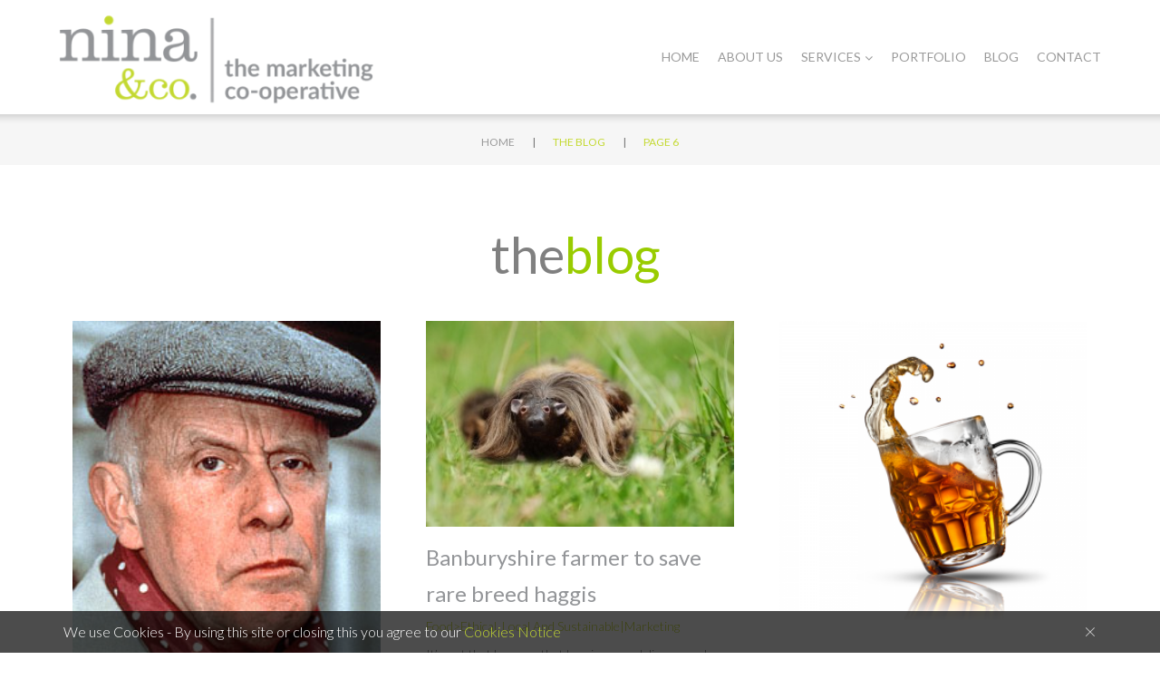

--- FILE ---
content_type: text/html; charset=UTF-8
request_url: https://ninanco.com/the-blog/page/6/
body_size: 17877
content:
<!DOCTYPE html>
<html lang="en-GB" prefix="og: http://ogp.me/ns#">
<head>
<meta charset="UTF-8" />
<title>The Blog - Nina &amp; Co</title>
<meta name="viewport" content="width=device-width, initial-scale=1" />

<!-- This site is optimized with the Yoast SEO plugin v5.4 - https://yoast.com/wordpress/plugins/seo/ -->
<link rel="canonical" href="https://ninanco.com/the-blog/" />
<meta property="og:locale" content="en_GB" />
<meta property="og:type" content="article" />
<meta property="og:title" content="The Blog - Nina &amp; Co" />
<meta property="og:url" content="https://ninanco.com/the-blog/" />
<meta property="og:site_name" content="Nina &amp; Co" />
<meta name="twitter:card" content="summary" />
<meta name="twitter:title" content="The Blog - Nina &amp; Co" />
<script type='application/ld+json'>{"@context":"http:\/\/schema.org","@type":"WebSite","@id":"#website","url":"https:\/\/ninanco.com\/","name":"Nina &amp; Co","potentialAction":{"@type":"SearchAction","target":"https:\/\/ninanco.com\/?s={search_term_string}","query-input":"required name=search_term_string"}}</script>
<!-- / Yoast SEO plugin. -->

<link rel='dns-prefetch' href='//maxcdn.bootstrapcdn.com' />
<link rel='dns-prefetch' href='//fonts.googleapis.com' />
<link rel='dns-prefetch' href='//s.w.org' />
<link rel="alternate" type="application/rss+xml" title="Nina &amp; Co &raquo; Feed" href="https://ninanco.com/feed/" />
<link rel="alternate" type="application/rss+xml" title="Nina &amp; Co &raquo; Comments Feed" href="https://ninanco.com/comments/feed/" />
<link rel="profile" href="http://gmpg.org/xfn/11" />
<link rel="alternate" type="application/rss+xml" title="Nina &amp; Co &raquo; The Blog Comments Feed" href="https://ninanco.com/the-blog/feed/" />
<link rel="pingback" href="https://ninanco.com/xmlrpc.php" />
		<script type="text/javascript">
			window._wpemojiSettings = {"baseUrl":"https:\/\/s.w.org\/images\/core\/emoji\/2.3\/72x72\/","ext":".png","svgUrl":"https:\/\/s.w.org\/images\/core\/emoji\/2.3\/svg\/","svgExt":".svg","source":{"concatemoji":"https:\/\/ninanco.com\/wp-includes\/js\/wp-emoji-release.min.js?ver=4.8.25"}};
			!function(t,a,e){var r,i,n,o=a.createElement("canvas"),l=o.getContext&&o.getContext("2d");function c(t){var e=a.createElement("script");e.src=t,e.defer=e.type="text/javascript",a.getElementsByTagName("head")[0].appendChild(e)}for(n=Array("flag","emoji4"),e.supports={everything:!0,everythingExceptFlag:!0},i=0;i<n.length;i++)e.supports[n[i]]=function(t){var e,a=String.fromCharCode;if(!l||!l.fillText)return!1;switch(l.clearRect(0,0,o.width,o.height),l.textBaseline="top",l.font="600 32px Arial",t){case"flag":return(l.fillText(a(55356,56826,55356,56819),0,0),e=o.toDataURL(),l.clearRect(0,0,o.width,o.height),l.fillText(a(55356,56826,8203,55356,56819),0,0),e===o.toDataURL())?!1:(l.clearRect(0,0,o.width,o.height),l.fillText(a(55356,57332,56128,56423,56128,56418,56128,56421,56128,56430,56128,56423,56128,56447),0,0),e=o.toDataURL(),l.clearRect(0,0,o.width,o.height),l.fillText(a(55356,57332,8203,56128,56423,8203,56128,56418,8203,56128,56421,8203,56128,56430,8203,56128,56423,8203,56128,56447),0,0),e!==o.toDataURL());case"emoji4":return l.fillText(a(55358,56794,8205,9794,65039),0,0),e=o.toDataURL(),l.clearRect(0,0,o.width,o.height),l.fillText(a(55358,56794,8203,9794,65039),0,0),e!==o.toDataURL()}return!1}(n[i]),e.supports.everything=e.supports.everything&&e.supports[n[i]],"flag"!==n[i]&&(e.supports.everythingExceptFlag=e.supports.everythingExceptFlag&&e.supports[n[i]]);e.supports.everythingExceptFlag=e.supports.everythingExceptFlag&&!e.supports.flag,e.DOMReady=!1,e.readyCallback=function(){e.DOMReady=!0},e.supports.everything||(r=function(){e.readyCallback()},a.addEventListener?(a.addEventListener("DOMContentLoaded",r,!1),t.addEventListener("load",r,!1)):(t.attachEvent("onload",r),a.attachEvent("onreadystatechange",function(){"complete"===a.readyState&&e.readyCallback()})),(r=e.source||{}).concatemoji?c(r.concatemoji):r.wpemoji&&r.twemoji&&(c(r.twemoji),c(r.wpemoji)))}(window,document,window._wpemojiSettings);
		</script>
		<style type="text/css">
img.wp-smiley,
img.emoji {
	display: inline !important;
	border: none !important;
	box-shadow: none !important;
	height: 1em !important;
	width: 1em !important;
	margin: 0 .07em !important;
	vertical-align: -0.1em !important;
	background: none !important;
	padding: 0 !important;
}
</style>
<link rel='stylesheet' id='monstroid-first-screen-css'  href='https://ninanco.com/wp-content/themes/monstroid/assets/css/first.css?ver=1.1.3' type='text/css' media='all' />
<link rel='stylesheet' id='cherry-blog-style-css'  href='https://ninanco.com/wp-content/plugins/cherry-blog-layouts/public/assets/css/style.css?ver=1.0.7' type='text/css' media='all' />
<link rel='stylesheet' id='cherry-portfolio-css'  href='https://ninanco.com/wp-content/plugins/cherry-portfolio/public/assets/css/style.css?ver=1.0.5' type='text/css' media='all' />
<link rel='stylesheet' id='slider-pro-style-css'  href='https://ninanco.com/wp-content/plugins/cherry-simple-slider/public/assets/css/slider-pro.css?ver=1.0.5' type='text/css' media='all' />
<link rel='stylesheet' id='cherry-slider-style-css'  href='https://ninanco.com/wp-content/plugins/cherry-simple-slider/public/assets/css/style.css?ver=1.0.5' type='text/css' media='all' />
<link rel='stylesheet' id='cherry-social-flaticon-css'  href='https://ninanco.com/wp-content/plugins/cherry-social/public/assets/fonts/flaticon.min.css?ver=1.0.4' type='text/css' media='all' />
<link rel='stylesheet' id='cherry-social-css'  href='https://ninanco.com/wp-content/plugins/cherry-social/public/assets/css/public.css?ver=1.0.4' type='text/css' media='all' />
<link rel='stylesheet' id='cherry-testimonials-css'  href='https://ninanco.com/wp-content/plugins/cherry-testimonials/public/assets/css/style.css?ver=1.1.3' type='text/css' media='all' />
<link rel='stylesheet' id='contact-form-7-css'  href='https://ninanco.com/wp-content/plugins/contact-form-7/includes/css/styles.css?ver=5.0.4' type='text/css' media='all' />
<link rel='stylesheet' id='font-awesome-css'  href='//maxcdn.bootstrapcdn.com/font-awesome/4.4.0/css/font-awesome.min.css?ver=4.4.0' type='text/css' media='all' />
<link rel='stylesheet' id='swiper-css'  href='https://ninanco.com/wp-content/plugins/cherry-shortcodes/assets/css/swiper.css?ver=1.0.7.6' type='text/css' media='all' />
<link rel='stylesheet' id='magnific-popup-css'  href='https://ninanco.com/wp-content/themes/cherryframework4/lib/assets/css/magnific-popup.css?ver=1.0.0' type='text/css' media='all' />
<link rel='stylesheet' id='cherry-shortcodes-all-css'  href='https://ninanco.com/wp-content/plugins/cherry-shortcodes/assets/css/shortcodes.css?ver=1.0.7.6' type='text/css' media='all' />
<link rel='stylesheet' id='cherry-charts-css'  href='https://ninanco.com/wp-content/plugins/cherry-charts/assets/public/css/cherry-charts.css?ver=1.1.0' type='text/css' media='all' />
<link rel='stylesheet' id='monstroid-grid-base-css'  href='https://ninanco.com/wp-content/themes/monstroid/assets/css/grid-base.css?ver=1.1.3' type='text/css' media='all' />
<link rel='stylesheet' id='monstroid-grid-responsive-css'  href='https://ninanco.com/wp-content/themes/monstroid/assets/css/grid-responsive.css?ver=1.1.3' type='text/css' media='all' />
<link rel='stylesheet' id='slick-css'  href='https://ninanco.com/wp-content/themes/cherryframework4/lib/assets/css/slick.css?ver=1.5.0' type='text/css' media='all' />
<link rel='stylesheet' id='monstroid-main-css'  href='https://ninanco.com/wp-content/themes/monstroid/assets/css/main.css?ver=1.1.3' type='text/css' media='all' />
<link rel='stylesheet' id='monstroid-main-responsive-css'  href='https://ninanco.com/wp-content/themes/monstroid/assets/css/main-responsive.css?ver=1.1.3' type='text/css' media='all' />
<link rel='stylesheet' id='cherryframework4-add-ons-css'  href='https://ninanco.com/wp-content/themes/cherryframework4/lib/assets/css/add-ons.css?ver=4.0.5.6' type='text/css' media='all' />
<link rel='stylesheet' id='monstroid-style-css'  href='https://ninanco.com/wp-content/themes/monstroid/style.css?ver=1.1.3' type='text/css' media='all' />
<style id='monstroid-style-inline-css' type='text/css'>
body {color:#777777;font:300 16px/26px Lato, sans-serif;}body{background-color:#ffffff;background-repeat:repeat;background-position:left;background-attachment:fixed;background-image:none;}input[type="text"],input[type="search"],input[type="password"],input[type="email"],input[type="tel"],input[type="email"],input[type="url"] {color:#777777;font:20px/25px Lato, sans-serif;}h1, .h1 {letter-spacing:-2px;color:#939598;font:300 66px/48px Lato, sans-serif;}h2, .h2 {letter-spacing:0;color:#333333;font:56px/58px Lato, sans-serif;}h3, .h3 {letter-spacing:0;color:#333333;font:300 16px/26px Lato, sans-serif;}h4, .h4 {letter-spacing:0;color:#333333;font:34px/50px Lato, sans-serif;}h5, .h5 {letter-spacing:0;color:#ffffff;font:20px/38px Lato, sans-serif;}h6, .h6 {letter-spacing:0;color:#ffffff;font:100 36px/44px Lato, sans-serif;}code {color: #203667;background-color: rgb(231,253,255);}pre {color: #f6f6f6;background-color: rgb(255,255,255);border-color: rgb(255,255,255);}kbd {background-color: rgb(208,208,208);}.site-link {color:#333333;font:900 25px/27px Lato, sans-serif;}.footer-logo-link {color:#2673b4;font:700 21px/30px "Open Sans", sans-serif;}.site-header{background-color:#ffffff;background-repeat:repeat;background-position:left;background-attachment:fixed;background-image:none;}.site-content{background-color:#ffffff;background-repeat:repeat;background-position:left;background-attachment:fixed;background-image:none;}.site-footer {color:#ffffff;font:300 14px/23px Lato, sans-serif;}.site-footer{background-color:#333333;background-repeat:repeat;background-position:left;background-attachment:fixed;background-image:none;}a {color: #c4d931;}a:hover {color: #333333;}.menu-primary a {color:#999999;font:14px/16px Lato, sans-serif;}.menu-secondary a {color:#777777;font:300 16px/18px Lato, sans-serif;}.cherry-mega-menu-sub-item > a {color: #777777;}.cherry-mega-menu-sub-item > a:hover {color: #203667;}.cherry-mega-menu-sub .sub-column-title > a {color: #333333;}.cherry-breadcrumbs {background-color: rgb(255,255,255);}.cherry-breadcrumbs_item_link,.cherry-breadcrumbs_item_target,.cherry-breadcrumbs_browse,.cherry-breadcrumbs_item_sep {text-align:center;color:#777777;font:12px/20px Lato, sans-serif;}.post-gallery_prev,.post-gallery_next {background-color: #203667;color: #ffffff;}.post-gallery_prev:hover,.post-gallery_next:hover {background-color: #333333;color: #ffffff;}.post-gallery_item_caption {background-color: #333333;color: #ffffff;}.post-gallery_paging_item {background-color: #333333;}.slick-active > .post-gallery_paging_item,.post-gallery_paging_item:hover {background-color: #203667;}.cherry-list-numbered-circle > li, .cherry-list-numbered-slash > li, .cherry-list-icons > li {color: rgb(212,212,212);}.cherry-list-numbered-circle > li::before {background-color: #203667;}.cherry-list-numbered-circle > li:hover::before {background-color: rgb(212,212,212);}.cherry-list-numbered-circle > li:hover {color: #203667;}.cherry-list-simple > li {color: #203667;}.cherry-list-simple > li::before {color: rgb(255,255,255);}.cherry-list-simple > li:hover {color: rgb(212,212,212);}.cherry-list-simple > li:hover::before {color: #203667;}.cherry-list-numbered-slash > li::before {color: #203667;}.cherry-list-numbered-slash > li:hover {color: #203667;}.cherry-list-numbered-slash > li:hover::before {color: rgb(212,212,212);}.cherry-list-icons > li {color: rgb(212,212,212);}.cherry-list-icons > li:hover {color: #203667;}.cherry-list-icons > li i {color: rgb(255,255,255);}.cherry-list-icons > li:hover i {color: rgb(212,212,212);}.cherry-hr-primary{background-color: #203667;}.cherry-hr-gray-lighter{background-color: rgb(255,255,255);}.cherry-hr-gray-dark{background-color: rgb(212,212,212);}.cherry-drop-cap:first-letter {color: #203667;}.cherry-drop-cap-bg:first-letter {background-color: #203667}.cherry-drop-cap-bg-grey:first-letter {background-color: rgb(180,180,180);}.cherry-blockquote, .cherry-blockquote:before{color: #203667;}.cherry-highlight {background-color: #203667;}.cherry-highlight-grey {background-color: rgb(255,255,255);}.cherry-btn-transparent:hover{color: #f6f6f6;}.cherry-tabs-nav span {color: #333333;}.cherry-tabs-nav span.cherry-tabs-current {color: #203667;border-bottom: 2px solid rgb(255,255,255);}.cherry-post-meta .cherry-post-date {color: #203667;}.portfolio-wrap .portfolio-container .portfolio-pagination ul.page-link li a {color: rgb(212,212,212);}.portfolio-wrap .portfolio-container .portfolio-pagination .page-nav a {color: rgb(212,212,212);}.text-muted {color: rgb(255,255,255);}.help-block {color: rgb(170,170,170);}legend {color: rgb(195,195,195);font-size: 24px;border-bottom: 1px solid rgb(255,255,255);}.cherry-highlight-grey {color: rgb(212,212,212);}abbr[title],abbr[data-original-title] {border-bottom: 1px dotted rgb(212,212,212);}output {color: #f6f6f6;font-size: 16px;line-height: 26px;}small, .small {color: rgb(212,212,212);}small, .small {font-size: 14px;}.form-control[disabled], .form-control[readonly], .form-control fieldset[disabled] {background-color: rgb(255,255,255);}.form-control {color: #f6f6f6;font-size: 16px;line-height: 26px;}.blockquote-reverse, blockquote.pull-right {border-right: 5px solid rgb(255,255,255);}.page-header {border-bottom: 1px solid rgb(255,255,255);}blockquote {border-left: 5px solid rgb(255,255,255);font-size: 20px;}hr {border-top: 1px solid rgb(255,255,255);}.close,.close:hover,.close:focus {color: #feea3a;font-size: 24px;}.lead {font-size: 18px;}.entry-content table {border: 1px solid rgb(247,247,247);}.entry-content table > thead > tr > th,.entry-content table > thead > tr > td,.entry-content table > tbody > tr > th,.entry-content table > tbody > tr > td,.entry-content table > tfoot > tr > th,.entry-content table > tfoot > tr > td {border: 1px solid rgb(247,247,247);line-height: 26px;}.table .table {background-color: #777777;}.table > thead > tr > th,.table > thead > tr > td,.table > tbody > tr > th,.table > tbody > tr > td,.table > tfoot > tr > th,.table > tfoot > tr > td {line-height: 26px;}dt,dd {line-height: 26px;}blockquote footer,blockquote small,blockquote .small {line-height: 26px;}address {line-height: 26px;}.cherry-nav-divider {background-color: rgb(255,255,255);}.cherry-box .box-primary {background-color: #203667;color: #ffffff;}.cherry-box .box-secondary {background-color: #333333;color: #ffffff;}.cherry-box .box-gray {background-color: #f6f6f6;}.cherry-box .box-primary-border {border-color: #203667;}.cherry-box .box-secondary-border {border-color: #333333;}.cherry-box .box-gray-border {border-color: #f6f6f6;}.text-primary {color:#203667;}.text-primary:hover {color:rgb(7,29,78);}.text-success {color:#34d7b3;}.text-success:hover {color:rgb(27,190,154);}.text-info {color:#203667;}.text-info:hover {color:rgb(7,29,78);}.text-warning {color:#feea3a;}.text-warning:hover {color:rgb(229,209,33);}.text-danger {color:#ff4c2f;}.text-danger:hover {color:rgb(230,51,22);}.bg-primary {background-color:#203667;}.bg-primary:hover {background-color:rgb(7,29,78);}.bg-success {background-color:#34d7b3;}.bg-success:hover {background-color:rgb(27,190,154);}.bg-info {background-color:#203667;}.bg-info:hover {background-color:rgb(7,29,78);}.bg-warning {background-color:#feea3a;}.bg-warning:hover {background-color:rgb(229,209,33);}.bg-danger {background-color:#ff4c2f;}.bg-danger:hover {background-color:rgb(230,51,22);}@media ( min-width:992px ) {.site-header.boxed { max-width: 1310px }.site-content.boxed { max-width: 1310px }.site-footer.boxed { max-width: 1310px }.site-header.boxed .container {width: auto;max-width: 1200px}.site-content.boxed .container{width: auto;max-width: 1200px}.site-footer.boxed .container {width: auto;max-width: 1200px}.site-header.wide .container,.site-content.wide .container,.site-footer.wide .container {width: auto;max-width: 1200px}}@media ( max-width:768px ) {.menu-primary_trigger {display: block;}.simple-menu.menu-items {display: none !important;}.simple-menu.menu-items[aria-expanded="true"] {display: block !important;}.simple-menu.menu-items {padding: 10px;background: #454545;}.simple-menu .sub-menu {position: static;float: none;visibility: visible;opacity: 1;padding: 0 0 0 20px;background: none;}.simple-menu .sub-menu li {float: none;}.simple-menu .sub-menu a {width: 100%;color: #999999;}.simple-menu > ul > li {float: none;display: block;margin: 0;padding: 0 0 3px 0;}}@media ( min-width:768px ) {.simple-menu li:hover > ul,.simple-menu li.focus > ul,.simple-menu li.menu-hover > ul {opacity: 1;visibility: visible;overflow: visible;}}html,.gm-style .gm-style-iw,.nav-links,.cherry-btn.cherry-btn-link,.price-box.template-2 .cherry-services_feauters {color:#777777;font:300 16px/26px Lato, sans-serif;}body .style-switcher-panel .panel-inner .theme-name,body .style-switcher-panel .panel-inner .theme-name span {font-size: 36px;line-height: 44px;}body .style-switcher-panel .panel-inner .group-name,table.compare-list th {font-size: 16px;line-height: 26px;}.footer-logo-link:hover,.footer-logo-link:active,.footer-logo-link:focus {color: #2673b4;}small,.small,.site-description,.static-footer-shop-sidebars li a {font-size: 14px;line-height: 23px;font-weight: 300;color: #777777;}.menu-primary li {color:#999999;font:14px/16px Lato, sans-serif;}.cherry-breadcrumbs {background: none;}.cherry-breadcrumbs .container-fluid.boxed {background-color: rgb(255,255,255);}.cherry-breadcrumbs_item,.cherry-breadcrumbs_wrap {text-align:center;color:#777777;font:12px/20px Lato, sans-serif;}#menu-primary-items.menu-items:not(.mega-menu-direction-vertical) .before-menu,#menu-primary-items.menu-items:not(.mega-menu-direction-vertical) .after-menu,#menu-primary-items.menu-items:not(.mega-menu-direction-vertical) #magic-line-left,#menu-primary-items.menu-items:not(.mega-menu-direction-vertical) #magic-line-right {background: #ffffff;}.compare-window {background: #ffffff !important;}/****************************************Shortcodes*******************************************/.color-link,.title-box_subtitle,.countdown-timer span.value,.cherry-services .price-box .cherry-services_price,.single-service .cherry-services .cherry-services_price,.menu-primary .cherry-mega-menu-sub .menu-item a:hover,.menu-primary .cherry-mega-menu-sub .menu-item.current-menu-item,.menu-primary .cherry-mega-menu-sub .cherry-mega-menu-sub-item .menu li a:hover,.menu-primary .cherry-mega-menu-sub .cherry-mega-menu-sub-item .menu li.current-menu-item a,.menu-primary .cherry-mega-menu-sub li.menu-item a:hover,.menu-primary .cherry-mega-menu-sub li.menu-item.current-menu-item a,.menu-primary .menu-item .sub-menu li.menu-item a:hover,.menu-primary .menu-item .sub-menu li.menu-item.current-menu-item a,.menu-primary .menu-item .sub-menu li.menu-hover > a,.cherry-services .cherry-services_title a:hover,.widget_nav_menu a:hover,.cherry-swiper-carousel-container .swiper-button-next:before,.cherry-swiper-carousel-container .swiper-button-prev:before,.cherry-spoiler.cherry-spoiler-style-default.cherry-spoiler-closed .cherry-spoiler-title,.cherry-spoiler.cherry-spoiler-style-default .cherry-spoiler-title:before,.cherry-spoiler.cherry-spoiler-style-default.cherry-spoiler-closed .cherry-spoiler-title:hover:before,ul.default-lists li a,.entry-content ol li a,.cherry-list .list-icon,.team-wrap .team-listing_name a:hover,.cherry-breadcrumbs_item_target,.cherry-breadcrumbs_item_link:hover,.gm-style-iw,.cherry-services.template-4 .cherry-services_item.featured-service .price-box .cherry-services_price,.cherry-box .cherry-services.template-6 .cherry-services_item.featured-service .price-box .cherry-services_price,.testimonials-list .template-1 p:before,.price-box.template-3 i,.price-box.template-3 .stars,.parallax-content .cherry-swiper-carousel-container .swiper-button-next:hover::before,.cherry-box .cherry-swiper-carousel-container .swiper-button-next:hover::before,.parallax-content .cherry-swiper-carousel-container .swiper-button-prev:hover::before,.cherry-box .cherry-swiper-carousel-container .swiper-button-prev:hover::before,.widget_nav_menu .menu li a:hover,.cherry-box .cherry-accordion.boxed .cherry-spoiler.cherry-spoiler-style-default.cherry-spoiler-closed .cherry-spoiler-title:before,.cherry-posts-list .cherry-posts-item .inner .post-title.color-secondary a:hover,.cherry-posts-list .cherry-posts-item .inner .post-title.color-white a:hover,.cherry-services .template-1 .cherry-services_title a:hover,.cherry-services .cherry-services_item .price-box .cherry-services_title a:hover,.cherry-services .cherry-services_item > .template-2.price-box .cherry-services_title a:hover,.team-listing.colored-overflow-blocks .team-item:nth-child(6n+6) .template-12 .desc .team-listing_name a:hover,.team-listing.colored-overflow-blocks .team-item:nth-child(6n+6) .template-12 .desc .team-listing_socials a:hover,.cherry-btn.cherry-btn-link:hover,[id*="woocommerce_product_tag_cloud"] .tagcloud a,.grid-layout.grid-type-3 .video-type .entry-title a:hover,.grid-layout.grid-type-3 .image-type .entry-title a:hover,.grid-layout.grid-type-3 .gallery-type .entry-title a:hover {color: #c4d931;}.cherry-services .price-box .description,.single-service .post-content,.cherry-accordion.boxed .cherry-spoiler.cherry-spoiler-style-default .cherry-spoiler-title,.wpcf7 .wpcf7-form-control-wrap .transparentBackground,.cherry-icon.border,.yith_magnifier_gallery li.yith_magnifier_thumbnail a .border-wrap:before {border-color: #c4d931;}.cherry-box .box-warning,.title-box_title,.box-polygon-4 .title-box_title,.box-polygon-4 .title-box_subtitle,.team-wrap .template-9 .team-listing_name a:hover,.price-box.template-5 .stars,.box-warning h1,.box-warning h2,.box-warning h3,.box-warning h4,.box-warning h5,.box-warning h6,.box-warning p,.box-warning .cherry-posts-item .color-secondary,.box-warning .team-item .color-secondary,.cherry-swiper-carousel-container .swiper-button-next:hover:before,.cherry-swiper-carousel-container .swiper-button-prev:hover:before,.cherry-services.template-3 .services-listing .cherry-services_item.featured-service .head .cherry-services_title a:hover,.cherry-services .cherry-services_item > .template-2 .cherry-services_title a:hover,[id*="woocommerce_product_tag_cloud"] .tagcloud a:hover,.woocommerce .woocommerce-info a:hover,.woocommerce .woocommerce-error a:hover,.woocommerce .woocommerce-info a:hover,.woocommerce .hide-info:hover i,.woocommerce ul.products li.product .yith-wcqv-button {color: #333333;}.box-primary .motopress-code-obj a:hover,.box-primary .motopress-code-obj a:hover span,.box-success .motopress-code-obj a:hover,.box-success .motopress-code-obj a:hover span,.box-info .motopress-code-obj a:hover,.box-info .motopress-code-obj a:hover span,.box-danger .motopress-code-obj a:hover,.box-danger .motopress-code-obj a:hover span,.box-warning .motopress-code-obj a:hover,.box-warning .motopress-code-obj a:hover span,[class*="box-polygon-"] .motopress-code-obj a:hover,[class*="box-polygon-"] .motopress-code-obj a:hover span {color: #333333 !important;}.color-link-background,.cherry-btn-default,.widget_mc4wp_widget input[type="submit"],.cherry-spoiler.cherry-spoiler-style-default.cherry-spoiler-closed .cherry-spoiler-title:before,.cherry-accordion.boxed .cherry-spoiler.cherry-spoiler-style-default.cherry-spoiler-closed .cherry-spoiler-title:hover,.cherry-accordion.boxed .cherry-spoiler.cherry-spoiler-style-default .cherry-spoiler-title,.cherry-box .cherry-accordion.boxed .cherry-spoiler.cherry-spoiler-style-default.cherry-spoiler-closed .cherry-spoiler-title,.team-wrap .template-9 .desc:before,.team-listing.colored-blocks .team-item:nth-child(6n+5) .desc,.team-listing.colored-overflow-blocks .team-item:nth-child(6n+5) .desc:before,.cherry-services.template-3 .cherry-services_item.featured-service .price-box .head,.cherry-services .cherry-btn-primary,.cherry-services.template-2.colored-blocks .cherry-services_item .desc .cherry-btn-primary,#totop a,#open-gallery-popup i {background: #c4d931;}.cherry-btn-default:hover,.widget_mc4wp_widget input[type="submit"]:hover {background: rgb(171,192,24);}a:hover,.color-link-hover,.entry-content li a:hover {color: #333333;}.color-link-hover-background {background: #333333;color: #333333;}.color-primary {color: #203667;}.color-secondary,.menu-items> .menu-item > a:hover,.menu-items> .menu-item.current-menu-item > a,.cherry-btn-gray,.cherry-btn-primary-light,.cherry-btn.transparent:hover,.cherry-btn-primary-light:hover,.cherry-btn-gray:hover,.parallax-content .cherry-btn-primary-light:hover,.cherry-btn-warning,.cherry-btn-warning:hover,.cherry-posts-list.overflow-content .cherry-btn,.entry-content ol li,ul.default-lists li,.cherry-services .template-1 .cherry-services_title a,.team-item .template-12 .desc .team-listing_name a:hover,.team-item .template-12 .desc .team-listing_position a:hover,.team-item .template-12 .desc .team-listing_socials a:hover,.team-item .template-10 .desc .team-listing_name a:hover,.team-item .template-10 .desc .team-listing_position a:hover,.team-item .template-10 .desc .team-listing_socials a:hover,.team-listing.colored-blocks .team-item:nth-child(6n+2) .desc,.team-listing.colored-overflow-blocks .team-item:nth-child(6n+2) .desc,.cherry-services.colored-blocks.template-2 .cherry-services_item:nth-child(4n+2) .head,.cherry-services.template-4 .cherry-services_item.featured-service .cherry-services_title,.cherry-box .cherry-services.template-6 .cherry-services_item.featured-service .cherry-services_title,.cherry-services.colored-blocks.template-5 .cherry-services_item:nth-child(5n+3) .cherry-btn,.cherry-services.colored-blocks.template-5 .cherry-services_item:nth-child(5n+3) .head,.cherry-grid_list.colored .cherry-grid_item:nth-child(5n+3) .testi-grid *,.cherry-grid_list.colored .cherry-grid_item:nth-child(5n+3) .testi-grid .rating .stars:before,.cherry-box .template-8 .cherry-btn-info,.team-item .colored.team-listing_socials .team-socials_link:hover i,.cherry-accordion .cherry-spoiler.cherry-spoiler-style-default .cherry-spoiler-title:hover {color: #333333;}.color-secondary-background,.hamburger span::before,.hamburger span::after,.hamburger span,body .style-switcher-panel,body .style-switcher-panel .panel-toggle .fa,.menu-primary .cherry-mega-menu-sub,.menu-item .sub-menu,.cherry-btn-primary,.ms_arrows .ms_banner_inner,.menu-items > .menu-item.menu-item-has-children > div:before,.team-listing.colored-blocks .team-item:nth-child(6n+6) .desc,.team-listing.colored-overflow-blocks .team-item:nth-child(6n+6) .desc:before,.cherry-services.colored-blocks .cherry-services_item:nth-child(5n+5) .head,.cherry-services.colored-blocks.template-5 .cherry-services_item:nth-child(5n+5) .cherry-btn,.cherry-services.colored-blocks.template-2 .cherry-services_item:nth-child(4n+4) .head,.cherry-grid_list.colored .cherry-grid_item:nth-child(5n+4) .testi-grid,#open-gallery-popup i:hover {background: #333333;}.cherry-btn-primary:hover,.cherry-services.colored-blocks.template-5 .cherry-services_item:nth-child(5n+5) .cherry-btn:hover {background: rgb(77,77,77);}.color-success,.price-box.template-2 i,.price-box.template-2 .stars {color: #34d7b3;}.color-success-background,.cherry-btn-success,.cherry-box .box-success,a.ms_button_layer.mpsl-button-green,.cherry-box .cherry-accordion.boxed .cherry-spoiler.cherry-spoiler-style-default .cherry-spoiler-title,.cherry-box .cherry-accordion.boxed .cherry-spoiler.cherry-spoiler-style-default .cherry-spoiler-title:hover,.team-listing.colored-blocks .team-item:nth-child(6n+4) .desc,.team-listing.colored-overflow-blocks .team-item:nth-child(6n+4) .desc:before,.cherry-services.colored-blocks .cherry-services_item:nth-child(5n+2) .head,.cherry-services.colored-blocks.template-5 .cherry-services_item:nth-child(5n+2) .cherry-btn,.cherry-services.colored-blocks.template-2 .cherry-services_item:nth-child(4n+1) .head,.cherry-grid_list.colored .cherry-grid_item:nth-child(5n+1) .testi-grid,.wpcf7-response-output.wpcf7-mail-sent-ok,.inner.box-success .cherry-tabs.cherry-tabs-style-style-2 .cherry-tabs-nav > span::after {background: #34d7b3;}.cherry-btn-success:hover,a.ms_button_layer.mpsl-button-green:hover,.cherry-services.colored-blocks.template-5 .cherry-services_item:nth-child(5n+2) .cherry-btn:hover {background: rgb(27,190,154);}.color-info,.cherry-btn-link,.cherry-services .cherry-services_item .template-1 .head .cherry-services_title a:hover {color: #203667;}.color-info-background,.cherry-box .box-info,.cherry-btn-info,a.ms_button_layer.mpsl-button-blue,.cherry-breadcrumbs .page-excerpt,.team-listing.colored-blocks .team-item:nth-child(6n+1) .desc,.team-listing.colored-overflow-blocks .team-item:nth-child(6n+1) .desc:before,.cherry-services.colored-blocks .cherry-services_item:nth-child(5n+1) .head,.cherry-services.colored-blocks.template-5 .cherry-services_item:nth-child(5n+1) .cherry-btn,.cherry-grid_list.colored .cherry-grid_item:nth-child(5n+2) .testi-grid,#totop a:hover,.mc4wp-form input[type="submit"],.inner.box-info .cherry-tabs.cherry-tabs-style-style-2 .cherry-tabs-nav > span::after,.wpcf7-response-output.wpcf7-mail-sent-ng,.cherry-posts-list .overflow-content.template-11 .desc::before {background: #203667;}.cherry-btn-info:hover,a.ms_button_layer.mpsl-button-blue:hover,.mc4wp-form input[type="submit"]:hover,.cherry-services.colored-blocks.template-5 .cherry-services_item:nth-child(5n+1) .cherry-btn:hover {background: rgb(7,29,78);}.team-wrap .template-9 .desc:before,.maintaince-mail-form .mc4wp-form input[type="text"],.maintaince-mail-form .mc4wp-form input[type="email"] {border-color: #203667;}.color-danger,.price-box.template-2 i.fa-times,span.wpcf7-not-valid-tip {color: #ff4c2f;}.color-danger-background,.cherry-box .box-danger,.cherry-btn-danger,.cherry-btn.landing-btn .cherry-btn-icon,a.ms_button_layer.mpsl-button-red,.cherry-follow_wrap ul li a,.cherry-share-btns_wrap ul li a,.team-listing.colored-blocks .team-item:nth-child(6n+3) .desc,.team-listing.colored-overflow-blocks .team-item:nth-child(6n+3) .desc:before,.cherry-services.colored-blocks .cherry-services_item:nth-child(5n+4) .head,.cherry-services.colored-blocks.template-5 .cherry-services_item:nth-child(5n+4) .cherry-btn,.cherry-services.colored-blocks.template-2 .cherry-services_item:nth-child(4n+3) .head,.cherry-grid_list.colored .cherry-grid_item:nth-child(5n+5) .testi-grid,.wpcf7-response-output.wpcf7-validation-errors,.inner.box-danger .cherry-tabs.cherry-tabs-style-style-2 .cherry-tabs-nav > span::after {background: #ff4c2f;}.wpcf7-text.wpcf7-not-valid,.wpcf7-textarea.wpcf7-not-valid {border-color: #ff4c2f;}.cherry-btn-danger:hover,a.ms_button_layer.mpsl-button-red:hover,.cherry-services.colored-blocks.template-5 .cherry-services_item:nth-child(5n+4) .cherry-btn:hover {background: rgb(230,51,22);}.color-gray {color: #f6f6f6;}.color-gray-background,.cherry-breadcrumbs_content,.cherry-btn-gray,.cherry-spoiler.cherry-spoiler-style-default .cherry-spoiler-title:before,.cherry-spoiler.cherry-spoiler-style-default.cherry-spoiler-closed .cherry-spoiler-title:hover:before,.cherry-accordion.boxed .cherry-spoiler.cherry-spoiler-style-default .cherry-spoiler-content,.cherry-services.template-2 .cherry-btn-primary,.testimonials-page-single,.post-type-archive-testimonial .testimonials-item,.yith_magnifier_zoom_magnifier,.cherry-services_item.featured-service .price-box.template-1,.inner.box-gray .cherry-tabs.cherry-tabs-style-style-2 .cherry-tabs-nav > span::after {background: #f6f6f6;}.cherry-btn-gray:hover,.cherry-btn-primary-light:hover,.single-clients .entry-thumbnail {background: rgb(236,236,236); /*#ebebeb*/}.cherry-btn.cherry-btn-primary-light:before,.cherry-accordion.boxed .cherry-spoiler.cherry-spoiler-style-default.cherry-spoiler-closed .cherry-spoiler-title,.cherry-accordion.boxed .cherry-spoiler.cherry-spoiler-style-default .cherry-spoiler-content,input[type="text"],input[type="search"],input[type="password"],input[type="email"],input[type="tel"],input[type="email"],textarea,.cherry-services .cherry-services_item .features ul li,.single-service .cherry-services_item .cherry-services_feauters ul li,.cherry-services.template-2 .cherry-services_item .desc,.cherry-services.template-3 .cherry-services_item:first-child,.cherry-services.template-3 .cherry-services_item .head,.cherry-services.template-3 .price-box.template-3,.cherry-services.template-3 .desc {border-color: rgb(236,236,236);}.color-warning,.rating .stars {color: #feea3a;}.color-warning-background,.cherry-btn-warning,.cherry-box .box-warning,.cherry-posts-list.overflow-content .cherry-btn,.team-listing.colored-blocks .team-item:nth-child(6n+2) .desc,.team-listing.colored-overflow-blocks .team-item:nth-child(6n+2) .desc:before,.cherry-services.colored-blocks .cherry-services_item:nth-child(5n+3) .head,.cherry-services.colored-blocks.template-5 .cherry-services_item:nth-child(5n+3) .cherry-btn,.cherry-services.colored-blocks.template-2 .cherry-services_item:nth-child(4n+2) .head,.cherry-grid_list.colored .cherry-grid_item:nth-child(5n+3) .testi-grid,.cherry-box .template-8 .cherry-btn-info,.inner.box-warning .cherry-tabs.cherry-tabs-style-style-2 .cherry-tabs-nav > span::after {background: #feea3a;}.cherry-btn-warning:hover,.cherry-services.colored-blocks.template-5 .cherry-services_item:nth-child(5n+3) .cherry-btn:hover {background: rgb(229,209,33);}/* Accordions */.cherry-accordion .cherry-spoiler .cherry-spoiler-title {letter-spacing:0;color:#ffffff;font:100 36px/44px Lato, sans-serif;;}/* Accordions *//* Counters */.cherry-counter.circle.color-success-background .count:before,.cherry-counter.circle.color-success-background .count:after {background: #34d7b3;}.cherry-counter.circle.color-success-background .count {border-color: #34d7b3;}.cherry-counter.circle.color-warning-background .count:before,.cherry-counter.circle.color-warning-background .count:after {background: #feea3a;}.cherry-counter.circle.color-warning-background .count {border-color: #feea3a;}.cherry-counter.circle.color-danger-background .count:before,.cherry-counter.circle.color-danger-background .count:after {background: #ff4c2f;}.cherry-counter.circle.color-danger-background .count {border-color: #ff4c2f;}.cherry-counter.circle.color-link-background .count:before,.cherry-counter.circle.color-link-background .count:after {background: #c4d931;}.cherry-counter.circle.color-link-background .count {border-color: #c4d931;}.cherry-counter.circle.color-secondary-background .count:before,.cherry-counter.circle.color-secondary-background .count:after {background: #333333;}.cherry-counter.circle.color-secondary-background .count {border-color: #333333;}.cherry-counter.circle.color-info-background .count:before,.cherry-counter.circle.color-info-background .count:after {background: #203667;}.cherry-counter.circle.color-info-background .count {border-color: #203667;}.cherry-counter.style-2,.cherry-counter.style-3,.title-box.bigger .title-box_title,.countdown-timer span.value {font-size: 66px;line-height: 48px;}.cherry-counter.style-1 {font-size: 16px;line-height: 26px;}.cherry-counter.style-4,.cherry-counter.circle,.title-box.smaller .title-box_title,.title-box.bigger .title-box_subtitle {font-size: 34px;line-height: 50px;}.mc4wp-form label {letter-spacing:0;color:#333333;font:34px/50px Lato, sans-serif;;}/* Counters *//* Tabs */.cherry-tabs-nav span {letter-spacing:0;color:#ffffff;font:100 36px/44px Lato, sans-serif;;color: #777777;}.cherry-tabs-nav span,.cherry-tabs-panes,.cherry-tabs-style-default .cherry-tabs-nav span,.cherry-tabs-vertical[class*="cherry-tabs-style-simple"] span,.cherry-tabs-vertical[class*="cherry-tabs-style-simple"] .cherry-tabs-panes {border-color: rgb(236,236,236);}.cherry-tabs-style-default span,.cherry-tabs-vertical[class*="cherry-tabs-style-simple"] span {background: #f6f6f6}.cherry-tabs-style-pills-3 span:hover,.cherry-tabs-style-pills-3 span.cherry-tabs-current,.cherry-tabs-style-simple-3 span:hover::after,.cherry-tabs-style-simple-3 span.cherry-tabs-current::after {background: #c4d931;border-color: #c4d931;color: white;}.cherry-tabs-style-pills-1 span:hover,.cherry-tabs-style-pills-1 span.cherry-tabs-current,.cherry-tabs-style-simple-1 span:hover::after,.cherry-tabs-style-simple-1 span.cherry-tabs-current::after {background: #203667;border-color: #203667;color: white;}.cherry-tabs-style-pills-2 span:hover,.cherry-tabs-style-pills-2 span.cherry-tabs-current,.cherry-tabs-style-simple-2 span:hover::after,.cherry-tabs-style-simple-2 span.cherry-tabs-current::after {background: #ff4c2f;border-color: #ff4c2f;color: white;}.cherry-tabs-style-pills-4 span:hover,.cherry-tabs-style-pills-4 span.cherry-tabs-current,.cherry-tabs-style-simple-4 span:hover::after,.cherry-tabs-style-simple-4 span.cherry-tabs-current::after {background: #34d7b3;border-color: #34d7b3;color: white;}.cherry-tabs-style-pills-5 span:hover,.cherry-tabs-style-pills-5 span.cherry-tabs-current,.cherry-tabs-style-simple-5 span:hover::after,.cherry-tabs-style-simple-5 span.cherry-tabs-current::after {background: #feea3a;border-color: #feea3a;color: #333333;}.cherry-tabs-style-simple.danger-tab span:hover:after,.cherry-tabs-style-simple.danger-tab span.cherry-tabs-current:after{background: #ff4c2f;border-color: #ff4c2f;color: white;}.cherry-tabs-style-pills-6 span:hover,.cherry-tabs-style-pills-6 span.cherry-tabs-current {background: #f6f6f6;border-color: #f6f6f6;color: #333333;}.cherry-tabs-style-simple-6 span:hover::after,.cherry-tabs-style-simple-6 span.cherry-tabs-current::after {background: #333333;}[class*="cherry-tabs-style-simple"] span:hover,[class*="cherry-tabs-style-simple"] span.cherry-tabs-current,.cherry-tabs-style-default .cherry-tabs-nav span:hover,.cherry-tabs-style-default .cherry-tabs-nav span.cherry-tabs-current {color: #333333;}/* / Tabs *//* Bigger Headers */h1.bigger {font-size: 139px;}h2.bigger {font-size: 112px;}h3.bigger {font-size: 32px;}h4.bigger {font-size: 68px;}h5.bigger {font-size: 40px;}h6.bigger {font-size: 72px;}textarea,input[type="text"],input[type="password"],input[type="number"],input[type="email"],input[type="url"],input[type="search"],input[type="tel"] {border-color: rgb(236,236,236);}input[type="number"]:invalid,input[type="email"]:invalid,input[type="url"]:invalid,input[type="tel"]:invalid {box-shadow: none;}textarea:focus,input[type="text"]:focus,input[type="password"]:focus,input[type="number"]:focus,input[type="email"]:focus,input[type="url"]:focus,input[type="search"]:focus,input[type="tel"]:focus {border-color: rgb(208,208,208);}textarea {color:#777777;font:20px/25px Lato, sans-serif;}.menu-item .cherry-mega-menu-sub.simple-sub .menu-item a,.menu-item .sub-menu .menu-item a,.menu-item .mega-sub .cherry-mega-menu-sub-item.sub-column-title > a {color:#999999;font:14px/16px Lato, sans-serif;}/****************************************Shortcodes End*******************************************//****************************************WooCommerce Styles*******************************************/.woocommerce div.product .woocommerce-tabs ul.tabs li.active a,.woocommerce table.shop_table .actions .coupon label,.widget_shopping_cart_content .cart_list li a,.widget_shopping_cart_content .total strong,.shop-sidebar .product_list_widget li a,.woocommerce.single-product .entry-summary form.cart table.variations .reset_variations,.woocommerce.single-product .entry-summary .add_to_wishlist,.woocommerce.single-product .entry-summary .yith-wcwl-wishlistexistsbrowse.show a:hover,.woocommerce.single-product .entry-summary .yith-wcwl-wishlistaddedbrowse.show a:hover,.woocommerce table.shop_table th,.woocommerce .cart-collaterals .cart_totals th,.woocommerce #reviews #comments ol.commentlist li .comment-meta-and-avatar_wrapper .meta strong,.woocommerce #reviews #comments ol.commentlist li .comment-meta-and-avatar_wrapper .meta em,.testimonials-type1 .author a,.header-shop-widgets-area #menu-shop-menu li a:hover,.header-shop-widgets-area #menu-shop-menu li a:focus,.woocommerce ul.products li.product h3,.shop-sidebar .product-categories li a i,.woocommerce .myaccount_user a:hover,.woocommerce .myaccount_user a:active,.woocommerce ul.products li.product a.btn:before,.woocommerce ul.products li.product .compare:before,.woocommerce ul.products li.product .cherry-quick-view:before,.woocommerce ul.products li.product .yith-wcwl-add-to-wishlist a:before,.shop-sidebar [id*="woocommerce_layered_nav"]:not([id*="woocommerce_layered_nav_filters"]) ul li a,.shop-sidebar [id*="woocommerce_layered_nav"]:not([id*="woocommerce_layered_nav_filters"]) ul li span,header .widget_nav_menu .menu li a:hover,header .widget_nav_menu .menu li a:active,.woocommerce.single-product #content div.product .entry-summary .compare.added:hover,.woocommerce.single-product #content div.product .entry-summary .compare.added:active,.woocommerce-pagination .page-numbers li a,.woocommerce.single-product .entry-summary .yith-wcwl-wishlistexistsbrowse a:hover,.woocommerce.single-product .entry-summary .yith-wcwl-wishlistexistsbrowse a:focus,.woocommerce.single-product .entry-summary .yith-wcwl-wishlistaddedbrowse a:hover,.woocommerce.single-product .entry-summary .yith-wcwl-wishlistaddedbrowse a:focus {color: #333333;}.woocommerce ul.products li.product .price,.shop-sidebar .price_slider_wrapper .price_label,.shop-sidebar [id*="woocommerce_layered_nav"]:not([id*="woocommerce_layered_nav_filters"]) ul li a:hover,.shop-sidebar [id*="woocommerce_layered_nav"]:not([id*="woocommerce_layered_nav_filters"]) ul li a:focus,.shop-sidebar [id*="woocommerce_layered_nav"]:not([id*="woocommerce_layered_nav_filters"]) ul li a:hover+span,.shop-sidebar [id*="woocommerce_layered_nav"]:not([id*="woocommerce_layered_nav_filters"]) ul li a:focus+span,.shop-sidebar .product_list_widget li a:hover,.shop-sidebar .product_list_widget li .amount,.shop-sidebar .product_list_widget li .reviewer,.shop-sidebar .product-categories li ul li a:hover,.shop-sidebar .product-categories li ul li a:focus,.shop-sidebar .product-categories li ul li a:hover + span,.shop-sidebar .product-categories li ul li a:focus + span,.transformSelect.wooSelect span,.woocommerce .price ins,.woocommerce .price > .amount,.woocommerce.single-product .entry-summary form.cart table.variations .value select,.woocommerce.single-product .entry-summary form.cart table.variations .reset_variations:hover,.woocommerce.single-product .entry-summary .compare:before,.woocommerce.single-product .entry-summary .yith-wcwl-add-to-wishlist .show:before,.woocommerce.single-product .entry-summary .compare:hover,.woocommerce.single-product .entry-summary .yith-wcwl-add-to-wishlist .yith-wcwl-add-button a:hover,.woocommerce.single-product .entry-summary .product_meta > span span,.woocommerce.single-product div.product .woocommerce-tabs ul li,.woocommerce.single-product div.product .woocommerce-tabs ul li:before,.woocommerce table.shop_table .amount,.woocommerce table.shop_table td.product-name a:hover,.woocommerce table.shop_table td.product-name a:focus,.woocommerce table.shop_table dl.variation dd,.woocommerce .cart-collaterals .cart_totals td,.woocommerce form .form-row .required,.woocommerce table.shop_table.woocommerce-checkout-review-order-table .product-quantity,.widget_shopping_cart_content ul.product_list_widget li dl dd,.widget_shopping_cart_content .total .amount,.woocommerce table .product-quantity,.woocommerce .shop-sidebar .product-categories li ul li a:hover,.woocommerce .shop-sidebar .product-categories li ul li a:focus,.woocommerce #reviews ol.commentlist li .comment-meta-and-avatar_wrapper .meta time,.woocommerce #reviews #respond .stars a.active,.woocommerce #reviews #respond .stars a:hover,.ui-spinner .ui-spinner-button:hover,.woocommerce div.product p.price, .woocommerce div.product span.price,div.product .product-thumbnails_list .owl-controls .owl-prev, div.product .product-thumbnails_list .owl-controls .owl-next,.thumbnails.slider #slider-prev::before,.thumbnails.slider #slider-next::before,.shop-banner h4,.shop-banner a:hover,.shop-banner a:focus,.static-footer-shop-sidebars .woocommerce ul.product_list_widget li .amount,.static-footer-shop-sidebars .woocommerce ul.product_list_widget li .reviewer,.site-footer .widget_recent_entries .post-date,.shop-about-counters_wrapper .cherry-counter,.testimonials-type1 .author a:hover,.testimonials-type1 .author a:focus,.static-footer-shop-sidebars .woocommerce ul.product_list_widget li a:hover,.static-footer-shop-sidebars .woocommerce ul.product_list_widget li a:focus,.static-footer-shop-sidebars .widget_recent_entries a:hover,.static-footer-shop-sidebars .widget_recent_entries a:focus,.header-shop-widgets-area #menu-shop-menu li a,.widget_shopping_cart_content .cart_list li .quantity,.widget_shopping_cart_content .cart_list li a:hover,.widget_shopping_cart_content .cart_list li a:focus,.woocommerce ul.cart_list li dl dt, .woocommerce ul.product_list_widget li dl dt,.widget_shopping_cart_content .total .amount,.shop-blog_wrapper h5,table.compare-list tr.price td .amount,header .widget_nav_menu .menu li a,.woocommerce.single-product #content div.product .entry-summary .compare.added,.widget_shopping_cart h5:before,[id*='woocommerce_price_filter'] .price_label,.woocommerce ul.products li.product h3:hover,.woocommerce ul.products li.product h3:active {color: #c4d931;}.widget_shopping_cart h5 .cart-items {background: #feea3a;}.woocommerce .mfp-counter {letter-spacing:0;color:#ffffff;font:100 36px/44px Lato, sans-serif;;color: #777777;}.woocommerce .mfp-bottom-bar .mfp-title {letter-spacing:0;color:#ffffff;font:20px/38px Lato, sans-serif;;color: #c4d931;}.widget_shopping_cart h5.opened .cart-items {background: rgb(171,192,24);}.widget_shopping_cart h5.opened:before {color: rgb(171,192,24);}.zoomWindow {background-color: #f6f6f6 !important;}.static-header-shop-search-cart-sidebar .woocommerce-product-search input[type="search"]:focus {border-bottom-color: #34d7b3;}.woocommerce .price del,.woocommerce div.product .stock.out-of-stock,.woocommerce table.shop_table.wishlist_table .product-price del .amount,.woocommerce ul.products li.product .price del,table.compare-list .stock td span.out-of-stock {color: #ff4c2f;}.woocommerce a.remove:hover,.woocommerce a.remove:focus,.yith-woocompare-widget ul.products-list a.remove:hover,.yith-woocompare-widget ul.products-list a.remove:focus,table.compare-list .remove td a:hover .remove,table.compare-list .remove td a span.remove:hover {color: #ff4c2f !important;}.woocommerce span.onsale,.woocommerce .woocommerce-error,.shop-sidebar [id*="yith-woocompare-widget"] .clear-all,.sidebar-main [id*="yith-woocompare-widget"] .clear-all,.woocommerce .shop-sidebar [id*="yith-woocompare-widget"] .clear-all,.woocommerce .sidebar-main [id*="yith-woocompare-widget"] .clear-all,.woocommerce span.onsale {background: #ff4c2f;}div.product .product-thumbnails_list .active-image img.attachment-shop_thumbnail,.woocommerce.single-product div.product .entry-summary form.cart table.variations .reset_variations:hover{border-color: #c4d931 !important;}.woocommerce .shop-sidebar [id*="yith-woocompare-widget"] .clear-all:hover,.woocommerce .shop-sidebar [id*="yith-woocompare-widget"] .clear-all:focus,.woocommerce .sidebar-main [id*="yith-woocompare-widget"] .clear-all:hover,.woocommerce .sidebar-main [id*="yith-woocompare-widget"] .clear-all:focus,.shop-sidebar [id*="yith-woocompare-widget"] .clear-all:hover,.shop-sidebar [id*="yith-woocompare-widget"] .clear-all:focus,.sidebar-main [id*="yith-woocompare-widget"] .clear-all:hover,.sidebar-main [id*="yith-woocompare-widget"] .clear-all:focus {background: rgb(255,89,60);}.woocommerce ul.products li.product .feedback,.woocommerce ul.products li.product .feedback,.testimonials-type1 blockquote p {color:#777777;font:300 16px/26px Lato, sans-serif;;}.shop-banner a {color:#777777;font:300 16px/26px Lato, sans-serif;[color];}.woocommerce ul.products li.product a.btn,.woocommerce ul.products li.product .compare,.woocommerce ul.products li.product .cherry-quick-view,.woocommerce ul.products li.product .yith-wcwl-add-to-wishlist a,.woocommerce ul.products li.product img,.woocommerce #respond input#submit,.woocommerce a.button, .woocommerce button.button,.woocommerce input.button,.shop-sidebar .price_slider_wrapper .ui-slider-handle,.shop-sidebar [id*="woocommerce_layered_nav_filters"] ul li a,.shop-sidebar .product_list_widget li a img,.transformSelect.wooSelect > li > span,.woocommerce nav.woocommerce-pagination ul li a,.single-product .images img,.woocommerce.single-product .entry-summary form.cart table.variations .value select,.woocommerce div.product .woocommerce-tabs ul.tabs li,.woocommerce table.shop_attributes .alt td, .woocommerce table.shop_attributes .alt th,.woocommerce table.shop_table img,.woocommerce table.shop_table .actions .coupon input[type="text"],.woocommerce form.checkout_coupon input[type="text"],.woocommerce form.checkout_coupon input[type="password"],.woocommerce form.login input[type="text"],.woocommerce form.login input[type="password"],.woocommerce form.register input[type="text"],.woocommerce form.register input[type="password"],input[type="checkbox"],form[name="checkout"] input[type="text"], form[name="checkout"] input[type="pasword"], form[name="checkout"] .select2-choice,.woocommerce form .form-row input.input-text, .woocommerce form .form-row textarea,.woocommerce .shop-sidebar input[type="search"],.woocommerce .cart-collaterals .cart_totals tr.shipping td form select,.woocommerce #reviews #respond input[type="text"], .woocommerce #reviews #respond textarea,div.product .product-thumbnails_list .cherry-wc-placeholder:after,.testimonials-type1,.header-shop-widgets-area,.woocommerce-page article.page.type-page .entry-content input[type="email"],.woocommerce-page article.page.type-page .entry-content input[type="password"],.woocommerce-page article.page.type-page .entry-content input[type="text"],.woocommerce form .form-row .select2-container .select2-choice,.woocommerce-ordering select,.woocommerce nav.woocommerce-pagination ul li a,.woocommerce-account .addresses .title .edit,.header-top-line-shop,table.compare-list td.odd,.compare-window h1,div.product .product-thumbnails_list img,div.product .product-large-image img {background-color: #f6f6f6;}.woocommerce #respond input#submit.alt:disabled,.woocommerce #respond input#submit.alt:disabled:hover,.woocommerce #respond input#submit.alt:disabled[disabled],.woocommerce #respond input#submit.alt:disabled[disabled]:hover,.woocommerce a.button.alt.disabled,.woocommerce a.button.alt.disabled:hover,.woocommerce a.button.alt:disabled[disabled],.woocommerce a.button.alt:disabled[disabled]:hover,.woocommerce button.button.alt:disabled,.woocommerce button.button.alt:disabled:hover,.woocommerce button.button.alt:disabled[disabled],.woocommerce button.button.alt:disabled[disabled]:hover,.woocommerce input.button.alt:disabled,.woocommerce input.button.alt:disabled:hover,.woocommerce input.button.alt:disabled[disabled],.woocommerce input.button.alt:disabled[disabled]:hover {background: rgb(195,195,195);}.compare-window h1 {letter-spacing:0;color:#ffffff;font:20px/38px Lato, sans-serif;;}.woocommerce ul.products li.product a.button[class*="product"]:not(.product_details_button),.woocommerce ul.products li.product .add_to_cart_button,.woocommerce.single-product .entry-summary button[type="submit"],.woocommerce .cart-collaterals .wc-proceed-to-checkout a,.woocommerce .woocommerce-message,.woocommerce-checkout #payment #place_order,.woocommerce .shop-sidebar .woocommerce-product-search input[type="submit"],.woocommerce .return-to-shop a.button,.woocommerce .shop-sidebar .button,.woocommerce .sidebar-main .button,.woocommerce .wishlist_table td.product-add-to-cart a,.woocommerce input.button[name="save_address"],.widget_shopping_cart_content .buttons a.wc-forward.checkout,.woocommerce .myaccount_user,table.compare-list tr.add-to-cart td a,.woocommerce input.button:hover,.woocommerce input.button:active,form.track_order .button,.woocommerce form.register input[type="submit"],.shop-sidebar [id*="yith-woocompare-widget"] .compare,.sidebar-main [id*="yith-woocompare-widget"] .compare,.woocommerce .shop-sidebar [id*="yith-woocompare-widget"] .compare,.woocommerce .sidebar-main [id*="yith-woocompare-widget"] .compare {background: #34d7b3;}.woocommerce table.my_account_orders .order-actions .button,.woocommerce input.button[name="save_account_details"] {background-color: #34d7b3;}.woocommerce .shop-sidebar .woocommerce-product-search input[type="submit"]:hover,.woocommerce .shop-sidebar .woocommerce-product-search input[type="submit"]:focus,.woocommerce .return-to-shop a.button:hover,.woocommerce .return-to-shop a.button:focus,.woocommerce .shop-sidebar .button:focus,.woocommerce .shop-sidebar .button:hover,.woocommerce .sidebar-main .button:focus,.woocommerce .sidebar-main .button:hover,.woocommerce input.button[name="save_account_details"]:hover,.woocommerce input.button[name="save_account_details"]:active,.woocommerce input.button[name="save_address"]:hover,.woocommerce input.button[name="save_address"]:active,.widget_shopping_cart_content .buttons a.wc-forward.checkout:hover,.widget_shopping_cart_content .buttons a.wc-forward.checkout:active,table.compare-list tr.add-to-cart td a:hover,table.compare-list tr.add-to-cart td a:active,.woocommerce .wishlist_table td.product-add-to-cart a:hover,.woocommerce .wishlist_table td.product-add-to-cart a:active,.woocommerce.single-product .entry-summary button[type="submit"]:hover,.woocommerce.single-product .entry-summary button[type="submit"]:active,form.track_order .button:hover,form.track_order .button:active,.woocommerce table.shop_table.my_account_orders .order-actions .button:hover,.woocommerce table.shop_table.my_account_orders .order-actions .button:focus,.woocommerce form.register input[type="submit"]:hover,.woocommerce form.register input[type="submit"]:focus.shop-sidebar [id*="yith-woocompare-widget"] .compare:hover,.sidebar-main [id*="yith-woocompare-widget"] .compare:hover,.woocommerce .shop-sidebar [id*="yith-woocompare-widget"] .compare:hover,.woocommerce .sidebar-main [id*="yith-woocompare-widget"] .compare:hover,.shop-sidebar [id*="yith-woocompare-widget"] .compare:focus,.sidebar-main [id*="yith-woocompare-widget"] .compare:focus,.woocommerce .shop-sidebar [id*="yith-woocompare-widget"] .compare:focus,.woocommerce .sidebar-main [id*="yith-woocompare-widget"] .compare:focus {background: rgb(39,202,166);color: #fff;}.shop-sidebar .price_slider_wrapper .ui-slider-range,.woocommerce nav.woocommerce-pagination ul li a:focus, .woocommerce nav.woocommerce-pagination ul li a:hover, .woocommerce nav.woocommerce-pagination ul li span.current,.woocommerce .cart-collaterals .wc-proceed-to-checkout a:hover,.woocommerce .cart-collaterals .wc-proceed-to-checkout a:focus,.woocommerce .woocommerce-info,.woocommerce ul.products li.product a.btn:hover,.woocommerce ul.products li.product .compare:hover,.woocommerce ul.products li.product .cherry-quick-view:hover,.woocommerce ul.products li.product .yith-wcwl-add-to-wishlist a:hover,.woocommerce ul.products li.product .yith-wcqv-button:hover,.woocommerce ul.products li.product .yith-wcwl-wishlistaddedbrowse.show a,.woocommerce ul.products li.product .yith-wcwl-wishlistexistsbrowse.show a,.woocommerce ul.products li.product .compare.added,.widget_shopping_cart h5:hover .cart-items,.shop-sidebar .price_slider_wrapper .ui-slider-range,.woocommerce nav.woocommerce-pagination ul li a:focus,.woocommerce nav.woocommerce-pagination ul li a:hover,.woocommerce nav.woocommerce-pagination ul li span.current,.woocommerce form.login input[type="submit"]:hover {background: #c4d931;}.woocommerce #reviews #respond input[type="submit"],.widget_shopping_cart_content .buttons a.wc-forward,.shop-sidebar .price_slider_wrapper button[type="submit"],.woocommerce form.login input[type="submit"] {background: #203667;}.woocommerce #reviews #respond input[type="submit"]:hover,.woocommerce #reviews #respond input[type="submit"]:focus,.widget_shopping_cart_content .buttons a.wc-forward:hover,.widget_shopping_cart_content .buttons a.wc-forward:active {background: rgb(45,67,116);}.woocommerce .star-rating span:before {color: #feea3a;}.single-product .entry-summary .product_title {letter-spacing:0;color:#333333;font:300 16px/26px Lato, sans-serif;;}.woocommerce.single-product div.product .woocommerce-tabs h2,.woocommerce.single-product div.product .woocommerce-tabs h3 {letter-spacing:0;color:#333333;font:34px/50px Lato, sans-serif;;}.woocommerce div.product form.cart .variations label {letter-spacing:0;color:#ffffff;font:100 36px/44px Lato, sans-serif;;}.woocommerce div.product form.cart .variations label,.woocommerce div.product .woocommerce-tabs ul.tabs li:not(.active) a,.woocommerce table.shop_table td.product-name a,.woocommerce .cart-collaterals .cart_totals .shipping td,.woocommerce .shop-sidebar .product-categories li ul li a,.ui-spinner .ui-spinner-button,.shop-sidebar .product-categories li .count {color: #777777;}.woocommerce.single-product div.product .woocommerce-tabs .tabs li a {color:#777777;font:20px/25px Lato, sans-serif;;}.woocommerce form .form-row.woocommerce-invalid .select2-container,.woocommerce form .form-row.woocommerce-invalid input.input-text,.woocommerce form .form-row.woocommerce-invalid select {border-color: #ff4c2f;}.woocommerce form .form-row.woocommerce-validated .select2-container, .woocommerce form .form-row.woocommerce-validated input.input-text, .woocommerce form .form-row.woocommerce-validated select {border-color: #34d7b3;}div.product .product-thumbnails_list .owl-controls .owl-prev:hover, div.product .product-thumbnails_list .owl-controls .owl-next:hover,.thumbnails.slider #slider-prev:hover::before,.thumbnails.slider #slider-next:hover::before,table.compare-list .stock td span,.woocommerce div.product .stock {color: #34d7b3;}.woocommerce-account .addresses .title .edit:hover,.woocommerce-account .addresses .title .edit:active,div.product .product-thumbnails_list .product-thumbnails_item > a img:not(.woocommerce-image-placeholder):hover {background: rgb(233,233,233);}/****************************************WooCommerce End*******************************************//************************************Blog************************************/.post-gallery_prev, .post-gallery_next,.quote_wrapper,.timeline-layout span.timeline-line,.page-numbers:hover,.page-numbers.current,body .timeline-layout-item .inner .marker,.tagcloud a:hover,body .mejs-controls .mejs-horizontal-volume-slider .mejs-horizontal-volume-current {background: #c4d931;}.grid-layout .post-gallery_prev, .grid-layout .post-gallery_next,.masonry-layout .post-gallery_prev, .masonry-layout .post-gallery_next,.timeline-layout .post-gallery_prev, .timeline-layout .post-gallery_next,.widget .cherry-swiper-carousel-container .cherry-swiper-carousel-slide .post-thumbnail:after,.timeline-layout .quote_wrapper,.grid-layout .quote_wrapper,.masonry-layout .quote_wrapper {background: #203667;}.entry-icon,.post .post-gallery_prev:hover,.post .post-gallery_next:hover,.comment-content,.comment-body p,.timeline-layout-item,.mejs-time-loaded,.page-numbers,.comment-form input[type="text"],.comment-form textarea,.grid-layout_inner ,.tagcloud a,body .grid-layout.grid-type-3 .audio-type,body .masonry-layout.masonry-type-3 .audio-type,.grid-layout .post-gallery_prev:hover, .grid-layout .post-gallery_next:hover,.masonry-layout .post-gallery_prev:hover, .masonry-layout .post-gallery_next:hover,.timeline-layout .post-gallery_prev:hover, .timeline-layout .post-gallery_next:hover{background-color: #f6f6f6;}.entry-meta span,.post .post-gallery_prev:hover, .post .post-gallery_next:hover,.user_position,.author-bio h5 a:hover,.related-posts_item h5 a:hover,.commentmetadata:before,.entry-icon,.widget_recent_comments ul li:before,.entry-title a:hover,.post-link:hover,body .timeline-layout-item .inner .marker span,.searchform .search-submit:before,.grid-layout .post-gallery_prev:hover, .grid-layout .post-gallery_next:hover,.masonry-layout .post-gallery_prev:hover, .masonry-layout .post-gallery_next:hover,.timeline-layout .post-gallery_prev:hover, .timeline-layout .post-gallery_next:hover,body .masonry-layout.masonry-type-3 .video-type .entry-title a:hover,body .masonry-layout.masonry-type-3 .image-type .entry-title a:hover,body .masonry-layout.masonry-type-3 .gallery-type .entry-title a:hover,.widget_nav_menu .menu li a:hover {color: #c4d931;}.comment-content:before,.comment-body p:before,body .timeline-layout article.timeline-layout-item.odd .arrow {border-color: transparent transparent transparent #f6f6f6;}body .timeline-layout article.timeline-layout-item.even .arrow {border-color: transparent #f6f6f6 transparent transparent;}.author-bio h5 a,.related-posts_item h5 a,.entry-title a,.page-numbers{color: #939598;}.link_wrapper{background-color: #939598;}.post .entry-meta span:before,.grid-layout .entry-meta span:before,.comment-form input[type="text"],.searchform input[type="text"],.comment-form textarea,.searchform .search-submit:hover:before,.tagcloud a {color: #777777;opacity: 1;}html,.comment-form input[type="text"],.comment-form textarea {color:#777777;font:300 16px/26px Lato, sans-serif;}body .timeline-layout article.timeline-layout-item.item-1 {border-top-color: #34d7b3;}body .timeline-layout article.timeline-layout-item.item-2 {border-top-color: #feea3a;}body .timeline-layout article.timeline-layout-item.item-3 {border-top-color: #203667;}body .timeline-layout article.timeline-layout-item.item-4 {border-top-color: #203667;}body .timeline-layout article.timeline-layout-item.item-5 {border-top-color: #feea3a;}body .timeline-layout article.timeline-layout-item.item-0 {border-top-color: #203667;}.searchform input[type="text"]:focus,.comments .comment-form input[type="text"]:focus,.comments .comment-form textarea:focus {border-color: #c4d931;}body .grid-layout.grid-type-3 .entry-title:before,body .masonry-layout.masonry-type-3 .entry-title:before {background-color: #333333;}/************************************Blog End************************************//************************************Portfolio************************************/.single-portfolio .post-meta-container,.single-portfolio .site-main .cherry-portfolio-single-post .post-content .post-meta-container a,.single-portfolio .site-main .cherry-portfolio-single-post .post-content .post-meta-container .post-date {color: #c4d931;}.single-portfolio .site-main .cherry-portfolio-single-post .post-content .post-meta-container a:hover {color: #333333;}.portfolio-wrap .filter li a{color: rgb(120,120,120);}.portfolio-wrap .filter li.active a, .portfolio-wrap .filter li a:hover {color: #333333;}@media (max-width: 768px) {.portfolio-wrap .filter li.active a {color: #c4d931;}}.portfolio-wrap .filter li a:before {background: #c4d931;}.portfolio-wrap .portfolio-filter ul.filter {border-color: rgb(230,230,230);}.portfolio-wrap .portfolio-filter ul.order-filter li{color: rgb(120,120,120);}.portfolio-wrap .order-filter .marker{border-color: #c4d931 transparent transparent transparent;}.portfolio-wrap .order-filter .order-list{background-color: #c4d931;}.portfolio-wrap .order-filter .orderby-list{background-color: #c4d931;}.portfolio-wrap .portfolio-item .plane-wrap {background: #f6f6f6;}.portfolio-wrap .portfolio-item .plane-wrap .item-meta {color: #c4d931;}.portfolio-wrap .portfolio-item a {color: #333333;}.portfolio-wrap .portfolio-item a:hover,.portfolio-wrap .portfolio-filter ul.order-filter li > span:hover,.portfolio-wrap .portfolio-filter ul.order-filter li.dropdown-state {color: #c4d931;}.portfolio-wrap .portfolio-item .rollover-content,.portfolio-wrap .portfolio-item .rollover-content a {color: #fff;}.portfolio-wrap .portfolio-item .rollover-content a:hover {color: #333333;}.portfolio-wrap .portfolio-item .item-content-inner:before,.cherry-with-sidebar .portfolio-wrap .portfolio-item .item-content-inner .table-cell:before {background: #c4d931;}.portfolio-wrap .portfolio-item .inner-wrap.button-inside .item-content-inner:before {background: #333333;}.thumbnailset .thumbnail-link:before {background: #c4d931;}.portfolio-wrap .portfolio-item .item-link.zoomlink {background: #c4d931;}.portfolio-wrap .portfolio-item .item-link.zoomlink:before {background: #333333;}.portfolio-wrap .load-more-button a,.portfolio-wrap .portfolio-container .portfolio-pagination ul.page-link li a,.portfolio-wrap .portfolio-container .portfolio-pagination .page-nav a {color: #333333;background-color: #f6f6f6;}.portfolio-wrap .load-more-button a:hover,.portfolio-wrap .portfolio-container .portfolio-pagination ul.page-link li a:hover,.portfolio-wrap .portfolio-container .portfolio-pagination ul.page-link li.active a,.portfolio-wrap .portfolio-container .portfolio-pagination .page-nav a:hover {color: #fff;background-color: #c4d931;}.swiper-container .swiper-button-next, .swiper-container .swiper-button-prev {color: #fff;background-color: #c4d931;}.swiper-container .swiper-button-next:hover, .swiper-container .swiper-button-prev:hover {color: #c4d931;background-color: #fff;}.swiper-pagination .swiper-pagination-bullet {background:#fff;}.swiper-pagination .swiper-pagination-bullet:hover, .swiper-pagination .swiper-pagination-bullet.swiper-pagination-bullet-active {background: #c4d931;}.cherry-spinner-double-bounce .cherry-double-bounce1, .cherry-spinner-double-bounce .cherry-double-bounce2 {background-color: #c4d931;}/************************************PortfolioEnd************************************/@media ( max-width:768px ) {.simple-menu.menu-items {padding: 0;background: none;}.simple-menu .sub-menu {padding: 0;}.simple-menu .sub-menu a {color: #888;}.simple-menu > ul > li {padding: 0;}}.site { hyphens: none!important;-webkit-hyphens: none!important;-epub-hyphens: none!important;-moz-hyphens: none!important; }
</style>
<link rel='stylesheet' id='cherry-google-fonts-css'  href='//fonts.googleapis.com/css?family=Lato%3Aregular%2C300%2C900%2C100%7COpen+Sans%3A700%7CAbril+Fatface%3Aregular%7CArvo%3Aregular%2Citalic&#038;subset=latin%2Clatin-ext&#038;ver=4.8.25' type='text/css' media='all' />
<link rel='stylesheet' id='cherry-mega-menu-css'  href='https://ninanco.com/wp-content/plugins/cherry-mega-menu/public/assets/css/style.css?ver=1.0.4' type='text/css' media='all' />
<link rel='stylesheet' id='cherry-grid-css'  href='https://ninanco.com/wp-content/plugins/cherry-grid/assets/css/style.css?ver=1.0.2' type='text/css' media='all' />
<link rel='stylesheet' id='cherry-rank-css'  href='https://ninanco.com/wp-content/plugins/cherry-rank/public/assets/css/style.css?ver=1.0.3' type='text/css' media='all' />
<link rel='stylesheet' id='cherry-services-css'  href='https://ninanco.com/wp-content/plugins/cherry-services/public/assets/css/style.css?ver=1.0.5' type='text/css' media='all' />
<link rel='stylesheet' id='cherry-team-css'  href='https://ninanco.com/wp-content/plugins/cherry-team/public/assets/css/style.css?ver=1.0.8' type='text/css' media='all' />
<link rel='stylesheet' id='cherry-style-switcher-css'  href='https://ninanco.com/wp-content/plugins/cherry-style-switcher/includes/assets/css/style.css?ver=1.0.5' type='text/css' media='all' />
<link rel='stylesheet' id='mpce-theme-css'  href='https://ninanco.com/wp-content/plugins/motopress-content-editor/includes/css/theme.css?ver=1.6.7' type='text/css' media='all' />
<link rel='stylesheet' id='monstroid-mpce-css'  href='https://ninanco.com/wp-content/themes/monstroid/assets/css/moto-margins.css?ver=1.1.3' type='text/css' media='all' />
<script type='text/javascript' src='https://ninanco.com/wp-includes/js/jquery/jquery.js?ver=1.12.4'></script>
<script type='text/javascript' src='https://ninanco.com/wp-includes/js/jquery/jquery-migrate.min.js?ver=1.4.1'></script>
<link rel='https://api.w.org/' href='https://ninanco.com/wp-json/' />
<link rel="EditURI" type="application/rsd+xml" title="RSD" href="https://ninanco.com/xmlrpc.php?rsd" />
<link rel="wlwmanifest" type="application/wlwmanifest+xml" href="https://ninanco.com/wp-includes/wlwmanifest.xml" /> 
<meta name="generator" content="WordPress 4.8.25" />
<link rel='shortlink' href='https://ninanco.com/?p=2321' />
<link rel="alternate" type="application/json+oembed" href="https://ninanco.com/wp-json/oembed/1.0/embed?url=https%3A%2F%2Fninanco.com%2Fthe-blog%2F" />
<link rel="alternate" type="text/xml+oembed" href="https://ninanco.com/wp-json/oembed/1.0/embed?url=https%3A%2F%2Fninanco.com%2Fthe-blog%2F&#038;format=xml" />
<script type="text/javascript" src="https://secure.leadforensics.com/js/38616.js" ></script>
<noscript><img src="https://secure.leadforensics.com/38616.png?trk_user=38616&trk_tit=jsdisabled&trk_ref=jsdisabled&trk_loc=jsdisabled" height="0px" width="0px" style="display:none;" /></noscript>

                    <!-- Tracking code generated with Simple Universal Google Analytics plugin v1.0.4 -->
                    <script>
                    (function(i,s,o,g,r,a,m){i['GoogleAnalyticsObject']=r;i[r]=i[r]||function(){
                    (i[r].q=i[r].q||[]).push(arguments)},i[r].l=1*new Date();a=s.createElement(o),
                    m=s.getElementsByTagName(o)[0];a.async=1;a.src=g;m.parentNode.insertBefore(a,m)
                    })(window,document,'script','//www.google-analytics.com/analytics.js','ga');

                    ga('create', 'UA-25273171-1', 'auto');
                    ga('send', 'pageview');

                    </script>
                    <!-- / Simple Universal Google Analytics plugin --><link rel="icon" href="https://ninanco.com/wp-content/uploads/2016/04/cropped-NinaCo-icon-32x32.png" sizes="32x32" />
<link rel="icon" href="https://ninanco.com/wp-content/uploads/2016/04/cropped-NinaCo-icon-192x192.png" sizes="192x192" />
<link rel="apple-touch-icon-precomposed" href="https://ninanco.com/wp-content/uploads/2016/04/cropped-NinaCo-icon-180x180.png" />
<meta name="msapplication-TileImage" content="https://ninanco.com/wp-content/uploads/2016/04/cropped-NinaCo-icon-270x270.png" />
</head>
<body class="paged page-template-default page page-id-2321 paged-6 page-paged-6 cherry-responsive cherry-no-sidebar group-blog" dir="ltr">



	
	<div id="site-wrapper" class="hfeed site">

		<header id="header" class="site-header wide" role="banner">
		<div id="static-area-header-top" class="header-top static-area"><div class="container"><div class="row"><div class="col-xs-12 col-sm-12 col-md-4 col-lg-4 static-header-logo vertical-middle"><div class="site-branding"><div class="logo-tagline-wrap"><h2 class="site-title image-logo"><a href="https://ninanco.com/" rel="home"><img src="https://ninanco.com/wp-content/uploads/2016/08/NNN.png" alt="Nina &amp; Co"></a></h2></div><div class="menu-trigger"><button class="hamburger"><span>toggle menu</span></button></div> </div></div><div class="col-xs-12 col-sm-12 col-md-8 col-lg-8 static-header-menu vertical-middle">
	<!-- Primary navigation -->
	<nav class="menu-primary menu" role="navigation" id="menu-primary">

		<label class="cherry-mega-menu-mobile-trigger" for="trigger-menu-primary-items">Menu</label><input class="cherry-mega-menu-mobile-trigger-box" id="trigger-menu-primary-items" type="checkbox"><ul id="menu-primary-items" class="menu-items cherry-mega-no-js cherry-mega-menu mega-menu-direction-horizontal total-columns-12" data-event="hover" data-effect="fade-in" data-direction="horizontal" data-mobile-trigger="768" data-parent-selector=".container"><li id="menu-item-5405" class="menu-item menu-item-type-custom menu-item-object-custom menu-item-home menu-item-5405 cherry-mega-menu-top-item item-submenu-position-fullwidth item-align-top-left menu-item-standard"><a href="https://ninanco.com/" data-title="Home">Home</a><div class="menu-line"></div></li>
<li id="menu-item-5703" class="menu-item menu-item-type-post_type menu-item-object-page menu-item-5703 cherry-mega-menu-top-item item-submenu-position-fullwidth item-align-top-left menu-item-standard"><a href="https://ninanco.com/nina-co-specialist-food-drink-marketing/" data-title="About Us">About Us</a><div class="menu-line"></div></li>
<li id="menu-item-4978" class="menu-item menu-item-type-custom menu-item-object-custom menu-item-has-children menu-item-4978 cherry-mega-menu-top-item item-submenu-position-fullwidth cherry-mega-menu-has-children item-type-standard item-align-top-left menu-item-standard" data-hide-mobile="" data-sub-hr-position="fullwidth" data-sub-vr-position="vertical-parent" data-sub-type="standard"><a href="https://ninanco.com/services" data-title="Services">Services<i class="fa fa-angle-down mega-menu-arrow top-level-arrow"></i></a><div class="menu-line"></div>
<ul class="cherry-mega-menu-sub level-0 effect-fade-in simple-sub">
	<li id="menu-item-5389" class="menu-item menu-item-type-post_type menu-item-object-page menu-item-5389 cherry-mega-menu-sub-item item-nested-sub item-nested-sub-1 menu-item-standard"><a href="https://ninanco.com/strategy/" data-title="Strategy">Strategy</a><div class="menu-line"></div></li>
	<li id="menu-item-5474" class="menu-item menu-item-type-post_type menu-item-object-page menu-item-5474 cherry-mega-menu-sub-item item-nested-sub item-nested-sub-1 menu-item-standard"><a href="https://ninanco.com/conceptdevelopment/" data-title="Concept Development">Concept Development</a><div class="menu-line"></div></li>
	<li id="menu-item-5426" class="menu-item menu-item-type-post_type menu-item-object-page menu-item-5426 cherry-mega-menu-sub-item item-nested-sub item-nested-sub-1 menu-item-standard"><a href="https://ninanco.com/brand/" data-title="Brand">Brand</a><div class="menu-line"></div></li>
	<li id="menu-item-5483" class="menu-item menu-item-type-post_type menu-item-object-page menu-item-5483 cherry-mega-menu-sub-item item-nested-sub item-nested-sub-1 menu-item-standard"><a href="https://ninanco.com/design-2/" data-title="Design">Design</a><div class="menu-line"></div></li>
	<li id="menu-item-5491" class="menu-item menu-item-type-post_type menu-item-object-page menu-item-5491 cherry-mega-menu-sub-item item-nested-sub item-nested-sub-1 menu-item-standard"><a href="https://ninanco.com/designbuild/" data-title="Design &#038; Build">Design &#038; Build</a><div class="menu-line"></div></li>
	<li id="menu-item-5492" class="menu-item menu-item-type-post_type menu-item-object-page menu-item-5492 cherry-mega-menu-sub-item item-nested-sub item-nested-sub-1 menu-item-standard"><a href="https://ninanco.com/web/" data-title="Web">Web</a><div class="menu-line"></div></li>
	<li id="menu-item-5495" class="menu-item menu-item-type-post_type menu-item-object-page menu-item-5495 cherry-mega-menu-sub-item item-nested-sub item-nested-sub-1 menu-item-standard"><a href="https://ninanco.com/researchinsight/" data-title="Research &#038; Insight">Research &#038; Insight</a><div class="menu-line"></div></li>
	<li id="menu-item-5498" class="menu-item menu-item-type-post_type menu-item-object-page menu-item-5498 cherry-mega-menu-sub-item item-nested-sub item-nested-sub-1 menu-item-standard"><a href="https://ninanco.com/studentsunions/" data-title="Students&#8217; Unions">Students&#8217; Unions</a><div class="menu-line"></div></li>
</ul>
</li>
<li id="menu-item-4983" class="menu-item menu-item-type-post_type menu-item-object-page menu-item-4983 cherry-mega-menu-top-item item-submenu-position-fullwidth item-align-top-left menu-item-standard"><a href="https://ninanco.com/portfolio-2/" data-title="Portfolio">Portfolio</a><div class="menu-line"></div></li>
<li id="menu-item-5039" class="menu-item menu-item-type-custom menu-item-object-custom menu-item-5039 cherry-mega-menu-top-item item-submenu-position-fullwidth item-align-top-left menu-item-standard"><a href="https://ninanco.com/the-blog" data-title="Blog">Blog</a><div class="menu-line"></div></li>
<li id="menu-item-4196" class="menu-item menu-item-type-post_type menu-item-object-page menu-item-4196 cherry-mega-menu-top-item item-submenu-position-fullwidth item-align-top-left menu-item-standard"><a href="https://ninanco.com/contact-us/" data-title="Contact">Contact</a><div class="menu-line"></div></li>
<li id="magic-line-left"></li><li id="magic-line-right"></li><li class="before-menu"></li><li class="after-menu"></li></ul><label class="cherry-mega-menu-mobile-close" for="trigger-menu-primary-items">Close</label>
	</nav>

</div></div></div></div><div class="shadow"></div>
		</header>
		<div class="cherry-breadcrumbs">
			<div class="container-fluid wide">
				<div class="row">
					<div class="col-md-12 col-sm-12 collapse-col"></div>
					<div class="col-md-12 col-sm-12 collapse-col">
		<div class="cherry-breadcrumbs_content">
		<div class="cherry-breadcrumbs_wrap"><div class="cherry-breadcrumbs_item"><a href="https://ninanco.com/" class="cherry-breadcrumbs_item_link is-home" rel="home" title="Home">Home</a></div>
			 <div class="cherry-breadcrumbs_item"><div class="cherry-breadcrumbs_item_sep">|</div></div> <div class="cherry-breadcrumbs_item"><span class="cherry-breadcrumbs_item_target">The Blog</span></div>
			 <div class="cherry-breadcrumbs_item"><div class="cherry-breadcrumbs_item_sep">|</div></div> <div class="cherry-breadcrumbs_item"><span class="cherry-breadcrumbs_item_target">Page 6</span></div>
		</div>
		</div></div>
				</div>
			</div>
		
		</div>
<div id="content" class="site-content wide">
	<div class="container-fluid">

		<div id="primary" class="content-area"><main id="main" class="site-main" role="main"><article class="clearfix post-2321 page type-page status-publish hentry" id="post-2321">


<div class="entry-content"><div class="row row-edge  " >
<div class="col-md-12">
<div class="row row-edge  " >
<div class="col-md-12">
<h2 style="text-align: center;"><span style="color: #808080;">the</span><span style="color: #99cc00;">blog </span></h2>
</div>
</div>
<div class="row row-edge  " >
<div class="col-md-12">
<div class="cherry-spacer  " style="height:44px;"></div>
</div>
</div>
</div>
</div>
<div class="row  " ><div class="container"><div class="row row-edge">
<div class="col-md-12">
<div class="grid-layout grid-type-2 " data-columns="3"><div class="grid-wrapper"><div class="row"><article class="grid-layout-item col-lg-4 col-md-4 col-sm-6 col-xs-12 standard-post-format"><div class="grid-layout_inner-2">
<figure class="entry-thumbnail monstroid-thumb-570x360 alignleft"><a href="https://ninanco.com/foodethical/food-waste-crime-hungry/" title="Food waste is the crime, not being hungry."><img width="228" height="336" src="https://ninanco.com/wp-content/uploads/2017/06/meldrewDM1004_228x336.jpg" class="attachment-monstroid-thumb-570x360 size-monstroid-thumb-570x360 wp-post-image" alt="" /></a></figure>
<header class="entry-header"><h4 class="entry-title"><a href="https://ninanco.com/foodethical/food-waste-crime-hungry/" rel="bookmark">Food waste is the crime, not being hungry.</a></h4></header>

<div class="entry-meta">
	
	<span class="entry-terms_wrap category_wrap"><span class="entry-terms category"><a href="https://ninanco.com/category/foodethical/" rel="tag">Food&gt;Ethical</a>, <a href="https://ninanco.com/category/local-and-sustainable/" rel="tag">local and sustainable</a></span></span>
	
</div>



<div class="entry-content">&nbsp; In those immortal words… “I DON’T BELIEVE IT!” Judging by the public outcry over the three men being prosecuted by the CPS for ‘stealing’ food thrown away by Iceland, I’m not the only one in Victor Meldrew mode. It</div>
<div class="entry-meta meta-bottom">
	<span class="posted-on"><time class="entry-date published" datetime="2014-01-30T07:02:26+00:00">January 30, 2014</time></span>
	<div class="meta-rank-likes" id="like-6322"><a href="#" class="meta-rank-like-this " data-post="6322">0</a></div>
</div>
</div></article>
<article class="grid-layout-item col-lg-4 col-md-4 col-sm-6 col-xs-12 standard-post-format"><div class="grid-layout_inner-2">
<figure class="entry-thumbnail monstroid-thumb-570x360 alignleft"><a href="https://ninanco.com/foodethical/banburyshire-farmer-save-rare-breed-haggis/" title="Banburyshire farmer to save rare breed haggis"><img width="300" height="200" src="https://ninanco.com/wp-content/uploads/2017/06/Wild_Haggis-300x200.jpg" class="attachment-monstroid-thumb-570x360 size-monstroid-thumb-570x360 wp-post-image" alt="" /></a></figure>
<header class="entry-header"><h4 class="entry-title"><a href="https://ninanco.com/foodethical/banburyshire-farmer-save-rare-breed-haggis/" rel="bookmark">Banburyshire farmer to save rare breed haggis</a></h4></header>

<div class="entry-meta">
	
	<span class="entry-terms_wrap category_wrap"><span class="entry-terms category"><a href="https://ninanco.com/category/foodethical/" rel="tag">Food&gt;Ethical</a>, <a href="https://ninanco.com/category/local-and-sustainablemarketing/" rel="tag">local and sustainable|Marketing</a></span></span>
	
</div>



<div class="entry-content">It’s not that long ago that haggis was a delicacy rarely found outside Scotland. Traditionally served on Burns Night (25th January), haggis was accompanied by ‘chappit tatties and neeps’ (mashed potatoes and swede). In the most northerly parts of Scotland,</div>
<div class="entry-meta meta-bottom">
	<span class="posted-on"><time class="entry-date published" datetime="2013-12-17T07:02:23+00:00">December 17, 2013</time></span>
	<div class="meta-rank-likes" id="like-6321"><a href="#" class="meta-rank-like-this " data-post="6321">2</a></div>
</div>
</div></article>
<article class="grid-layout-item col-lg-4 col-md-4 col-sm-6 col-xs-12 standard-post-format"><div class="grid-layout_inner-2">
<figure class="entry-thumbnail monstroid-thumb-570x360 alignleft"><a href="https://ninanco.com/foodleisure-hospitalitymarketing/raise-glass-british-beer/" title="Raise a glass to British beer"><img width="300" height="300" src="https://ninanco.com/wp-content/uploads/2017/06/Beer-2-300x300.png" class="attachment-monstroid-thumb-570x360 size-monstroid-thumb-570x360 wp-post-image" alt="" srcset="https://ninanco.com/wp-content/uploads/2017/06/Beer-2-300x300.png 300w, https://ninanco.com/wp-content/uploads/2017/06/Beer-2-300x300-190x190.png 190w" sizes="(max-width: 300px) 100vw, 300px" /></a></figure>
<header class="entry-header"><h4 class="entry-title"><a href="https://ninanco.com/foodleisure-hospitalitymarketing/raise-glass-british-beer/" rel="bookmark">Raise a glass to British beer</a></h4></header>

<div class="entry-meta">
	
	<span class="entry-terms_wrap category_wrap"><span class="entry-terms category"><a href="https://ninanco.com/category/foodleisure-hospitalitymarketing/" rel="tag">Food|Leisure Hospitality|Marketing</a></span></span>
	
</div>



<div class="entry-content">&nbsp; Yay! Finally, some good news for the beer industry. The British Beer &amp; Pub Association’s (BBPA) latest Beer Barometer shows UK sales rose by 5.2% in the third quarter of 2013. That’s the most significant quarter-on-quarter increase in a</div>
<div class="entry-meta meta-bottom">
	<span class="posted-on"><time class="entry-date published" datetime="2013-12-13T07:02:23+00:00">December 13, 2013</time></span>
	<div class="meta-rank-likes" id="like-6320"><a href="#" class="meta-rank-like-this " data-post="6320">0</a></div>
</div>
</div></article>
</div><div class="row"><article class="grid-layout-item col-lg-4 col-md-4 col-sm-6 col-xs-12 standard-post-format"><div class="grid-layout_inner-2">
<figure class="entry-thumbnail monstroid-thumb-570x360 alignleft"><a href="https://ninanco.com/foodleisure-hospitalitymarketing/figgy-pudding-twice-price/" title="Figgy pudding &#8211; at twice the price?"><img width="448" height="300" src="https://ninanco.com/wp-content/uploads/2017/06/Turkey.jpg" class="attachment-monstroid-thumb-570x360 size-monstroid-thumb-570x360 wp-post-image" alt="" /></a></figure>
<header class="entry-header"><h4 class="entry-title"><a href="https://ninanco.com/foodleisure-hospitalitymarketing/figgy-pudding-twice-price/" rel="bookmark">Figgy pudding &#8211; at twice the price?</a></h4></header>

<div class="entry-meta">
	
	<span class="entry-terms_wrap category_wrap"><span class="entry-terms category"><a href="https://ninanco.com/category/foodleisure-hospitalitymarketing/" rel="tag">Food|Leisure Hospitality|Marketing</a></span></span>
	
</div>



<div class="entry-content">When the Christmas spending starts, it’s like the normal rules don’t apply. Last year, comparison website moneysupermarket.com predicted we’d spend around £22 billion during the festive season. That’s a staggering £445 per person. And naturally, restaurants, pubs and hotels will</div>
<div class="entry-meta meta-bottom">
	<span class="posted-on"><time class="entry-date published" datetime="2013-11-18T07:02:23+00:00">November 18, 2013</time></span>
	<div class="meta-rank-likes" id="like-6319"><a href="#" class="meta-rank-like-this " data-post="6319">0</a></div>
</div>
</div></article>
<article class="grid-layout-item col-lg-4 col-md-4 col-sm-6 col-xs-12 standard-post-format"><div class="grid-layout_inner-2">
<figure class="entry-thumbnail monstroid-thumb-570x360 alignleft"><a href="https://ninanco.com/foodleisure-hospitality/tourist-venues-wake-smell-coffee/" title="Tourist venues &#8211; wake up and smell the coffee!"><img width="570" height="360" src="https://ninanco.com/wp-content/uploads/2017/06/18th_century_mansion_built_of_Bath_stone_with_Italianate_alterations-1024x768-570x360.jpg" class="attachment-monstroid-thumb-570x360 size-monstroid-thumb-570x360 wp-post-image" alt="" srcset="https://ninanco.com/wp-content/uploads/2017/06/18th_century_mansion_built_of_Bath_stone_with_Italianate_alterations-1024x768-570x360.jpg 570w, https://ninanco.com/wp-content/uploads/2017/06/18th_century_mansion_built_of_Bath_stone_with_Italianate_alterations-1024x768-475x300.jpg 475w" sizes="(max-width: 570px) 100vw, 570px" /></a></figure>
<header class="entry-header"><h4 class="entry-title"><a href="https://ninanco.com/foodleisure-hospitality/tourist-venues-wake-smell-coffee/" rel="bookmark">Tourist venues &#8211; wake up and smell the coffee!</a></h4></header>

<div class="entry-meta">
	
	<span class="entry-terms_wrap category_wrap"><span class="entry-terms category"><a href="https://ninanco.com/category/foodleisure-hospitality/" rel="tag">Food|Leisure Hospitality</a></span></span>
	
</div>



<div class="entry-content">&nbsp; The BBC has a lot to answer for. They keep posting articles, which prompt me to rant. On the other hand… I suppose it gives me something to blog about. Thanks to the Beeb, I started to wonder what</div>
<div class="entry-meta meta-bottom">
	<span class="posted-on"><time class="entry-date published" datetime="2013-11-15T07:02:23+00:00">November 15, 2013</time></span>
	<div class="meta-rank-likes" id="like-6318"><a href="#" class="meta-rank-like-this " data-post="6318">0</a></div>
</div>
</div></article>
<article class="grid-layout-item col-lg-4 col-md-4 col-sm-6 col-xs-12 standard-post-format"><div class="grid-layout_inner-2">
<figure class="entry-thumbnail monstroid-thumb-570x360 alignleft"><a href="https://ninanco.com/foodorganic/has-organic-food-had-its-day/" title="Has organic food had its day?"><img width="300" height="192" src="https://ninanco.com/wp-content/uploads/2017/06/organic-fruit-300x192.jpg" class="attachment-monstroid-thumb-570x360 size-monstroid-thumb-570x360 wp-post-image" alt="" /></a></figure>
<header class="entry-header"><h4 class="entry-title"><a href="https://ninanco.com/foodorganic/has-organic-food-had-its-day/" rel="bookmark">Has organic food had its day?</a></h4></header>

<div class="entry-meta">
	
	<span class="entry-terms_wrap category_wrap"><span class="entry-terms category"><a href="https://ninanco.com/category/foodorganic/" rel="tag">Food&gt;Organic</a></span></span>
	
</div>



<div class="entry-content">Just a few short years ago, we might have expected to see more people choosing organic over ‘conventional’ food.  But despite the food scares and concerns over chemicals and additives, organic food sales have declined over the last few years.</div>
<div class="entry-meta meta-bottom">
	<span class="posted-on"><time class="entry-date published" datetime="2013-10-09T07:02:23+00:00">October 9, 2013</time></span>
	<div class="meta-rank-likes" id="like-6316"><a href="#" class="meta-rank-like-this " data-post="6316">0</a></div>
</div>
</div></article>
</div><div class="row"><article class="grid-layout-item col-lg-4 col-md-4 col-sm-6 col-xs-12 standard-post-format"><div class="grid-layout_inner-2">
<figure class="entry-thumbnail monstroid-thumb-570x360 alignleft"><a href="https://ninanco.com/foodethical/food-waste-recycling-and-you/" title="Food waste, recycling and YOU!"><img width="570" height="360" src="https://ninanco.com/wp-content/uploads/2013/10/AdobeStock_360247717-copy-570x360.jpg" class="attachment-monstroid-thumb-570x360 size-monstroid-thumb-570x360 wp-post-image" alt="" srcset="https://ninanco.com/wp-content/uploads/2013/10/AdobeStock_360247717-copy-570x360.jpg 570w, https://ninanco.com/wp-content/uploads/2013/10/AdobeStock_360247717-copy-475x300.jpg 475w" sizes="(max-width: 570px) 100vw, 570px" /></a></figure>
<header class="entry-header"><h4 class="entry-title"><a href="https://ninanco.com/foodethical/food-waste-recycling-and-you/" rel="bookmark">Food waste, recycling and YOU!</a></h4></header>

<div class="entry-meta">
	
	<span class="entry-terms_wrap category_wrap"><span class="entry-terms category"><a href="https://ninanco.com/category/foodethical/" rel="tag">Food&gt;Ethical</a>, <a href="https://ninanco.com/category/local-and-sustainable/" rel="tag">local and sustainable</a></span></span>
	
</div>



<div class="entry-content">Recently, I took a look at how savvy supermarkets are donating unsold food to charity. That’s good, but it’s still not enough. The average household chucks away enough food to sink a fleet of battleships too. MP Richard Benyon MP</div>
<div class="entry-meta meta-bottom">
	<span class="posted-on"><time class="entry-date published" datetime="2013-10-02T07:02:23+00:00">October 2, 2013</time></span>
	<div class="meta-rank-likes" id="like-6315"><a href="#" class="meta-rank-like-this " data-post="6315">0</a></div>
</div>
</div></article>
<article class="grid-layout-item col-lg-4 col-md-4 col-sm-6 col-xs-12 standard-post-format"><div class="grid-layout_inner-2">
<figure class="entry-thumbnail monstroid-thumb-570x360 alignleft"><a href="https://ninanco.com/foodethical/is-british-veal-still-a-four-letter-word/" title="Is British veal still a four-letter word?"><img width="300" height="225" src="https://ninanco.com/wp-content/uploads/2017/06/JerseyCalf-300x225.jpg" class="attachment-monstroid-thumb-570x360 size-monstroid-thumb-570x360 wp-post-image" alt="" /></a></figure>
<header class="entry-header"><h4 class="entry-title"><a href="https://ninanco.com/foodethical/is-british-veal-still-a-four-letter-word/" rel="bookmark">Is British veal still a four-letter word?</a></h4></header>

<div class="entry-meta">
	
	<span class="entry-terms_wrap category_wrap"><span class="entry-terms category"><a href="https://ninanco.com/category/foodethical/" rel="tag">Food&gt;Ethical</a>, <a href="https://ninanco.com/category/local-and-sustainable/" rel="tag">local and sustainable</a></span></span>
	
</div>



<div class="entry-content">There’s nothing more guaranteed to melt the hardest heart than the sight of a young calf skipping happily along beside his mother… until it is presented on our plates, that is. Today, despite huge welfare changes, many of us still</div>
<div class="entry-meta meta-bottom">
	<span class="posted-on"><time class="entry-date published" datetime="2013-09-25T07:02:23+00:00">September 25, 2013</time></span>
	<div class="meta-rank-likes" id="like-6314"><a href="#" class="meta-rank-like-this " data-post="6314">0</a></div>
</div>
</div></article>
<article class="grid-layout-item col-lg-4 col-md-4 col-sm-6 col-xs-12 standard-post-format"><div class="grid-layout_inner-2">
<figure class="entry-thumbnail monstroid-thumb-570x360 alignleft"><a href="https://ninanco.com/foodethical/vision-determination-and-one-mans-quest-for-it/" title="Vision, determination and one man’s quest for ‘it!’"><img width="570" height="360" src="https://ninanco.com/wp-content/uploads/2017/06/James-Togut-975x1024-570x360.jpg" class="attachment-monstroid-thumb-570x360 size-monstroid-thumb-570x360 wp-post-image" alt="" srcset="https://ninanco.com/wp-content/uploads/2017/06/James-Togut-975x1024-570x360.jpg 570w, https://ninanco.com/wp-content/uploads/2017/06/James-Togut-975x1024-475x300.jpg 475w" sizes="(max-width: 570px) 100vw, 570px" /></a></figure>
<header class="entry-header"><h4 class="entry-title"><a href="https://ninanco.com/foodethical/vision-determination-and-one-mans-quest-for-it/" rel="bookmark">Vision, determination and one man’s quest for ‘it!’</a></h4></header>

<div class="entry-meta">
	
	<span class="entry-terms_wrap category_wrap"><span class="entry-terms category"><a href="https://ninanco.com/category/foodethical/" rel="tag">Food&gt;Ethical</a>, <a href="https://ninanco.com/category/local-and-sustainablestrategy/" rel="tag">local and sustainable|Strategy</a></span></span>
	
</div>



<div class="entry-content">We’re all so self-absorbed these days. I hold my hand up and admit it freely. We get wrapped up in work and family affairs and rarely spare more than a passing thought for things going on in the world around</div>
<div class="entry-meta meta-bottom">
	<span class="posted-on"><time class="entry-date published" datetime="2013-09-22T07:02:23+00:00">September 22, 2013</time></span>
	<div class="meta-rank-likes" id="like-6317"><a href="#" class="meta-rank-like-this " data-post="6317">0</a></div>
</div>
</div></article>
</div><div class="row"><article class="grid-layout-item col-lg-4 col-md-4 col-sm-6 col-xs-12 standard-post-format"><div class="grid-layout_inner-2">
<figure class="entry-thumbnail monstroid-thumb-570x360 alignleft"><a href="https://ninanco.com/leisure-hospitality/has-our-pub-culture-gone-forever/" title="Has our pub culture gone forever?"><img width="300" height="225" src="https://ninanco.com/wp-content/uploads/2017/06/Pub-1-300x225.jpg" class="attachment-monstroid-thumb-570x360 size-monstroid-thumb-570x360 wp-post-image" alt="" /></a></figure>
<header class="entry-header"><h4 class="entry-title"><a href="https://ninanco.com/leisure-hospitality/has-our-pub-culture-gone-forever/" rel="bookmark">Has our pub culture gone forever?</a></h4></header>

<div class="entry-meta">
	
	<span class="entry-terms_wrap category_wrap"><span class="entry-terms category"><a href="https://ninanco.com/category/leisure-hospitality/" rel="tag">Leisure Hospitality</a></span></span>
	
</div>



<div class="entry-content">The great British pub – our ‘local’. Once the hub of the community, British pubs are closing in droves. Village pubs have met the same fate as village shops and post offices. Are the days of this great British institution</div>
<div class="entry-meta meta-bottom">
	<span class="posted-on"><time class="entry-date published" datetime="2013-09-18T07:02:23+00:00">September 18, 2013</time></span>
	<div class="meta-rank-likes" id="like-6313"><a href="#" class="meta-rank-like-this " data-post="6313">0</a></div>
</div>
</div></article>
<article class="grid-layout-item col-lg-4 col-md-4 col-sm-6 col-xs-12 standard-post-format"><div class="grid-layout_inner-2">
<figure class="entry-thumbnail monstroid-thumb-570x360 alignleft"><a href="https://ninanco.com/foodethical/dont-act-the-goat-eat-it/" title="Don’t act the goat: eat it"><img width="300" height="225" src="https://ninanco.com/wp-content/uploads/2017/06/Goat-picture-1-300x225.jpg" class="attachment-monstroid-thumb-570x360 size-monstroid-thumb-570x360 wp-post-image" alt="" /></a></figure>
<header class="entry-header"><h4 class="entry-title"><a href="https://ninanco.com/foodethical/dont-act-the-goat-eat-it/" rel="bookmark">Don’t act the goat: eat it</a></h4></header>

<div class="entry-meta">
	
	<span class="entry-terms_wrap category_wrap"><span class="entry-terms category"><a href="https://ninanco.com/category/foodethical/" rel="tag">Food&gt;Ethical</a>, <a href="https://ninanco.com/category/local-and-sustainable/" rel="tag">local and sustainable</a></span></span>
	
</div>



<div class="entry-content">Not long ago I watched a re-run of a TV programme based in the 60s. It made me laugh. It wasn’t a comedy. But the characters’ horror at a local restaurant found (by the environmental health police) to have goat</div>
<div class="entry-meta meta-bottom">
	<span class="posted-on"><time class="entry-date published" datetime="2013-09-11T07:02:23+00:00">September 11, 2013</time></span>
	<div class="meta-rank-likes" id="like-6312"><a href="#" class="meta-rank-like-this " data-post="6312">0</a></div>
</div>
</div></article>
<article class="grid-layout-item col-lg-4 col-md-4 col-sm-6 col-xs-12 standard-post-format"><div class="grid-layout_inner-2">
<figure class="entry-thumbnail monstroid-thumb-570x360 alignleft"><a href="https://ninanco.com/foodethical/what-happened-to-waste-not-want-not/" title="What happened to waste not, want not?"><img width="570" height="360" src="https://ninanco.com/wp-content/uploads/2017/06/funny-shaped-food-1-570x360.png" class="attachment-monstroid-thumb-570x360 size-monstroid-thumb-570x360 wp-post-image" alt="" srcset="https://ninanco.com/wp-content/uploads/2017/06/funny-shaped-food-1-570x360.png 570w, https://ninanco.com/wp-content/uploads/2017/06/funny-shaped-food-1-475x300.png 475w" sizes="(max-width: 570px) 100vw, 570px" /></a></figure>
<header class="entry-header"><h4 class="entry-title"><a href="https://ninanco.com/foodethical/what-happened-to-waste-not-want-not/" rel="bookmark">What happened to waste not, want not?</a></h4></header>

<div class="entry-meta">
	
	<span class="entry-terms_wrap category_wrap"><span class="entry-terms category"><a href="https://ninanco.com/category/foodethical/" rel="tag">Food&gt;Ethical</a>, <a href="https://ninanco.com/category/local-and-sustainable/" rel="tag">local and sustainable</a></span></span>
	
</div>



<div class="entry-content">I hate waste.  I worry about the world’s lack of resources. I’m scandalised by the amount of food that goes into landfill each year. I’m sickened to hear of people going hungry.   In WW2, it was a criminal offence to</div>
<div class="entry-meta meta-bottom">
	<span class="posted-on"><time class="entry-date published" datetime="2013-09-03T07:02:23+00:00">September 3, 2013</time></span>
	<div class="meta-rank-likes" id="like-6311"><a href="#" class="meta-rank-like-this " data-post="6311">0</a></div>
</div>
</div></article>
<div class="clear"></div></div>
	<nav class="navigation pagination" role="navigation">
		<h2 class="screen-reader-text">Posts navigation</h2>
		<div class="nav-links"><a class="prev page-numbers" href="https://ninanco.com/the-blog/page/5/"></a>
<a class='page-numbers' href='https://ninanco.com/the-blog/'>1</a>
<span class="page-numbers dots">&hellip;</span>
<a class='page-numbers' href='https://ninanco.com/the-blog/page/5/'>5</a>
<span class='page-numbers current'>6</span>
<a class='page-numbers' href='https://ninanco.com/the-blog/page/7/'>7</a>
<span class="page-numbers dots">&hellip;</span>
<a class='page-numbers' href='https://ninanco.com/the-blog/page/9/'>9</a>
<a class="next page-numbers" href="https://ninanco.com/the-blog/page/7/"></a></div>
	</nav></div>
</div>
</div></div></div>
</div>
</article></main></div>
				
	</div>
</div>

<footer id="footer" class="site-footer wide" role="contentinfo"><div id="totop"><a id="totopLink" href="javascript:void(0)"><i class="fa fa-chevron-up color-white"></i></a></div><div id="static-area-footer-top" class="footer-top static-area"><div class="container"><div class="row"><div class="col-xs-8 col-sm-8 col-md-12 col-lg-12 static-footer-sidebars"><div class='row'><div class="col-xs-12 col-sm-3"><div class="sidebar-footer-1 widget-area" role="complementary"><aside id="nav_menu-9" class="widget widget_nav_menu"><div class="menu-footer-additional-links-container"><ul id="menu-footer-additional-links" class="menu"><li id="menu-item-5526" class="menu-item menu-item-type-post_type menu-item-object-page menu-item-5526"><a href="https://ninanco.com/strategy/">Strategy</a></li>
<li id="menu-item-5524" class="menu-item menu-item-type-post_type menu-item-object-page menu-item-5524"><a href="https://ninanco.com/conceptdevelopment/">Concept Development</a></li>
<li id="menu-item-5522" class="menu-item menu-item-type-post_type menu-item-object-page menu-item-5522"><a href="https://ninanco.com/designbuild/">Design &#038; Build</a></li>
<li id="menu-item-5519" class="menu-item menu-item-type-post_type menu-item-object-page menu-item-5519"><a href="https://ninanco.com/studentsunions/">Students&#8217; Unions</a></li>
<li id="menu-item-5520" class="menu-item menu-item-type-post_type menu-item-object-page menu-item-5520"><a href="https://ninanco.com/researchinsight/">Research &#038; Insight</a></li>
<li id="menu-item-5521" class="menu-item menu-item-type-post_type menu-item-object-page menu-item-5521"><a href="https://ninanco.com/web/">Web</a></li>
<li id="menu-item-5523" class="menu-item menu-item-type-post_type menu-item-object-page menu-item-5523"><a href="https://ninanco.com/design-2/">Design</a></li>
<li id="menu-item-5525" class="menu-item menu-item-type-post_type menu-item-object-page menu-item-5525"><a href="https://ninanco.com/brand/">Brand</a></li>
<li id="menu-item-6961" class="menu-item menu-item-type-post_type menu-item-object-page menu-item-6961"><a href="https://ninanco.com/cookie-notice/">Cookie Notice</a></li>
</ul></div></aside></div></div><div class="col-xs-12 col-sm-3"><div class="sidebar-footer-2 widget-area" role="complementary"><aside id="text-4" class="widget widget_text">			<div class="textwidget"><p><img src="https://ninanco.com/wp-content/uploads/2017/07/winner.png" /></p>
</div>
		</aside></div></div><div class="col-xs-12 col-sm-3"><div class="sidebar-footer-3 widget-area" role="complementary"><aside id="text-9" class="widget widget_text">			<div class="textwidget"><p><img src="https://ninanco.com/wp-content/uploads/2017/07/ker.png" /></p>
</div>
		</aside></div></div><div class="col-xs-12 col-sm-3"><div class="sidebar-footer-4 widget-area" role="complementary"><aside id="text-10" class="widget widget_text">			<div class="textwidget"><p><img src="https://ninanco.com/wp-content/uploads/2017/07/nus.png" /></p>
</div>
		</aside></div></div></div></div></div></div></div><div id="static-area-footer-bottom" class="footer-bottom static-area"><div class="container"><div class="row"><div class="col-xs-12 col-sm-12 col-md-4 col-lg-4 static-footer-info"><div class="site-info">Nina &amp; Co &copy; 2026. <a href="https://ninanco.com/privacy-policy/">Privacy Policy</a></div></div></div></div></div></footer>
	</div><!--site-wrapper-->





	<div id="cherry-cookie-banner" class="cherry-cookie-banner-wrap alert alert-warning alert-dismissible" role="alert">
		<div class="container">
			<button type="button" id="cherry-dismiss-cookie" class="close" data-dismiss="alert" aria-label="Close">
				<span aria-hidden="true">&times;</span>
			</button>
			We use Cookies - By using this site or closing this you agree to our <a href="https://www.ninanco.com/cookie-notice/">Cookies Notice</a>		</div>
	</div>

	<script type='text/javascript'>
/* <![CDATA[ */
var wp_load_style = {"0":"monstroid-first-screen.css","1":"cherry-blog-style.css","2":"cherry-portfolio.css","3":"slider-pro-style.css","4":"cherry-slider-style.css","5":"cherry-social.css","6":"cherry-testimonials.css","7":"contact-form-7.css","8":"font-awesome.css","9":"swiper.css","10":"magnific-popup.css","11":"cherry-shortcodes-all.css","12":"cherry-charts.css","13":"monstroid-grid-base.css","14":"monstroid-grid-responsive.css","15":"slick.css","17":"monstroid-main.css","18":"monstroid-main-responsive.css","19":"cherryframework4-add-ons.css","20":"monstroid-style.css","21":"cherry-google-fonts.css","22":"cherry-mega-menu.css","23":"cherry-grid.css","24":"cherry-rank.css","25":"cherry-services.css","26":"cherry-team.css","27":"cherry-style-switcher.css","28":"mpce-theme.css","31":"monstroid-mpce.css"};
var wp_load_script = ["cherry-api.js","comment-reply.js","magnific-popup.js","cherry-script.js","anti-spam-script.js","contact-form-7.js","cherry-cookie-banner.js","cherry-mega-menu.js","monstroid-script.js"];
var cherry_ajax = "1f107589b1";
/* ]]> */
</script>
<script type='text/javascript' src='https://ninanco.com/wp-content/themes/cherryframework4/lib/assets/js/cherry-api.min.js?ver=4.0.5.6'></script>
<script type='text/javascript' src='https://ninanco.com/wp-includes/js/comment-reply.min.js?ver=4.8.25'></script>
<script type='text/javascript' src='https://ninanco.com/wp-content/themes/cherryframework4/lib/assets/js/jquery.magnific-popup.min.js?ver=1.0.0'></script>
<script type='text/javascript'>
/* <![CDATA[ */
var cherry_data = {"use_lightbox":"1"};
var sticky_data = {"selector":".site-header","args":{"correctionSelector":"#wpadminbar","listenSelector":".listenSelector","pseudo":true,"active":false}};
/* ]]> */
</script>
<script type='text/javascript' src='https://ninanco.com/wp-content/themes/cherryframework4/lib/assets/js/script.min.js?ver=4.0.5.6'></script>
<script type='text/javascript' src='https://ninanco.com/wp-content/plugins/anti-spam/js/anti-spam-5.3.js'></script>
<script type='text/javascript'>
/* <![CDATA[ */
var wpcf7 = {"apiSettings":{"root":"https:\/\/ninanco.com\/wp-json\/contact-form-7\/v1","namespace":"contact-form-7\/v1"},"recaptcha":{"messages":{"empty":"Please verify that you are not a robot."}}};
/* ]]> */
</script>
<script type='text/javascript' src='https://ninanco.com/wp-content/plugins/contact-form-7/includes/js/scripts.js?ver=5.0.4'></script>
<script type='text/javascript'>
/* <![CDATA[ */
var cookie_banner_args = {"name":"cherry_cookie_banner","value":"1","options":{"expires":31536000,"path":"\/","domain":false}};
/* ]]> */
</script>
<script type='text/javascript' src='https://ninanco.com/wp-content/themes/cherryframework4/lib/assets/js/jquery.cherry.cookie.banner.min.js?ver=1.0.0'></script>
<script type='text/javascript' src='https://ninanco.com/wp-includes/js/hoverIntent.min.js?ver=1.8.1'></script>
<script type='text/javascript'>
/* <![CDATA[ */
var cherry_mega_menu_data = {"duration":"300"};
/* ]]> */
</script>
<script type='text/javascript' src='https://ninanco.com/wp-content/plugins/cherry-mega-menu/public/assets/js/min/script.min.js?ver=1.0.4'></script>
<script type='text/javascript' src='https://ninanco.com/wp-content/themes/monstroid/assets/js/min/theme-script.min.js?ver=1.1.3'></script>
<script type='text/javascript' src='https://ninanco.com/wp-includes/js/wp-embed.min.js?ver=4.8.25'></script>
<script type='text/javascript' src='https://ninanco.com/wp-includes/js/imagesloaded.min.js?ver=3.2.0'></script>
<script type='text/javascript' src='https://ninanco.com/wp-content/plugins/cherry-blog-layouts/public/assets/js/isotope.pkgd.min.js?ver=1.0.7'></script>
<script type='text/javascript' src='https://ninanco.com/wp-content/plugins/cherry-blog-layouts/public/assets/js/init.js?ver=1.0.7'></script>
<script type='text/javascript'>
/* <![CDATA[ */
var cherry_rank = {"ajaxurl":"https:\/\/ninanco.com\/wp-admin\/admin-ajax.php","nonce":"4f406b0903"};
var cherry_rank = {"ajaxurl":"https:\/\/ninanco.com\/wp-admin\/admin-ajax.php","nonce":"4f406b0903"};
var cherry_rank = {"ajaxurl":"https:\/\/ninanco.com\/wp-admin\/admin-ajax.php","nonce":"4f406b0903"};
var cherry_rank = {"ajaxurl":"https:\/\/ninanco.com\/wp-admin\/admin-ajax.php","nonce":"4f406b0903"};
var cherry_rank = {"ajaxurl":"https:\/\/ninanco.com\/wp-admin\/admin-ajax.php","nonce":"4f406b0903"};
var cherry_rank = {"ajaxurl":"https:\/\/ninanco.com\/wp-admin\/admin-ajax.php","nonce":"4f406b0903"};
var cherry_rank = {"ajaxurl":"https:\/\/ninanco.com\/wp-admin\/admin-ajax.php","nonce":"4f406b0903"};
var cherry_rank = {"ajaxurl":"https:\/\/ninanco.com\/wp-admin\/admin-ajax.php","nonce":"4f406b0903"};
var cherry_rank = {"ajaxurl":"https:\/\/ninanco.com\/wp-admin\/admin-ajax.php","nonce":"4f406b0903"};
var cherry_rank = {"ajaxurl":"https:\/\/ninanco.com\/wp-admin\/admin-ajax.php","nonce":"4f406b0903"};
var cherry_rank = {"ajaxurl":"https:\/\/ninanco.com\/wp-admin\/admin-ajax.php","nonce":"4f406b0903"};
var cherry_rank = {"ajaxurl":"https:\/\/ninanco.com\/wp-admin\/admin-ajax.php","nonce":"4f406b0903"};
/* ]]> */
</script>
<script type='text/javascript' src='https://ninanco.com/wp-content/plugins/cherry-rank/public/assets/js/min/script.min.js?ver=1.0.3'></script>
<script type='text/javascript' src='https://ninanco.com/wp-content/themes/monstroid/assets/js/min/equal_height.min.js?ver=1.1.3'></script>
</body>
</html>

--- FILE ---
content_type: text/css
request_url: https://ninanco.com/wp-content/themes/monstroid/assets/css/first.css?ver=1.1.3
body_size: 4568
content:
body{font-size:16px}/*! normalize.css v3.0.1 | MIT License | git.io/normalize */html{font-family:sans-serif;-ms-text-size-adjust:100%;-webkit-text-size-adjust:100%}body{margin:0}article,aside,details,figcaption,figure,footer,header,hgroup,main,nav,section,summary{display:block}audio,canvas,progress,video{display:inline-block;vertical-align:baseline}audio:not([controls]){display:none;height:0}[hidden],template{display:none}a{background:transparent}a:active,a:hover{outline:0}abbr[title]{border-bottom:1px dotted}b,strong{font-weight:bold}dfn{font-style:italic}h1{font-size:2em;margin:0.67em 0}mark{background:#ff0;color:#000}small{font-size:80%}sub,sup{font-size:75%;line-height:0;position:relative;vertical-align:baseline}sup{top:-0.5em}sub{bottom:-0.25em}img{border:0}svg:not(:root){overflow:hidden}figure{margin:1em 40px}hr{-moz-box-sizing:content-box;box-sizing:content-box;height:0}pre{overflow:auto}code,kbd,pre,samp{font-family:monospace, monospace;font-size:1em}button,input,optgroup,select,textarea{color:inherit;font:inherit;margin:0}button{overflow:visible}button,select{text-transform:none}button,html input[type="button"],input[type="reset"],input[type="submit"]{-webkit-appearance:button;cursor:pointer}button[disabled],html input[disabled]{cursor:default}button::-moz-focus-inner,input::-moz-focus-inner{border:0;padding:0}input{line-height:normal}input[type="checkbox"],input[type="radio"]{box-sizing:border-box;padding:0}input[type="number"]::-webkit-inner-spin-button,input[type="number"]::-webkit-outer-spin-button{height:auto}input[type="search"]{-webkit-appearance:textfield;-moz-box-sizing:content-box;-webkit-box-sizing:content-box;box-sizing:content-box}input[type="search"]::-webkit-search-cancel-button,input[type="search"]::-webkit-search-decoration{-webkit-appearance:none}fieldset{border:1px solid #c0c0c0;margin:0 2px;padding:0.35em 0.625em 0.75em}legend{border:0;padding:0}textarea{overflow:auto}optgroup{font-weight:bold}table{border-collapse:collapse;border-spacing:0}td,th{padding:0}*{-webkit-box-sizing:border-box;-moz-box-sizing:border-box;box-sizing:border-box}*:before,*:after{-webkit-box-sizing:border-box;-moz-box-sizing:border-box;box-sizing:border-box}html{font-size:10px;-webkit-tap-highlight-color:transparent}input,button,select,textarea{font-family:inherit;font-size:inherit;line-height:inherit}a{text-decoration:none}a:hover,a:focus{text-decoration:underline}a:focus{outline:none}figure{margin:0}img{vertical-align:middle;display:inline-block;max-width:100%;height:auto}hr{border:0}@media (min-width: 769px){.container{width:750px}}@media (min-width: 993px){.container{width:970px}}@media (min-width: 1201px){.container{width:1170px}}.col-xs-1,.col-xs-2,.col-xs-3,.col-xs-4,.col-xs-5,.col-xs-6,.col-xs-7,.col-xs-8,.col-xs-9,.col-xs-10,.col-xs-11,.col-xs-12{float:left}.col-xs-1{width:8.33333%}.col-xs-2{width:16.66667%}.col-xs-3{width:25%}.col-xs-4{width:33.33333%}.col-xs-5{width:41.66667%}.col-xs-6{width:50%}.col-xs-7{width:58.33333%}.col-xs-8{width:66.66667%}.col-xs-9{width:75%}.col-xs-10{width:83.33333%}.col-xs-11{width:91.66667%}.col-xs-12{width:100%}.col-xs-pull-0{right:auto}.col-xs-pull-1{right:8.33333%}.col-xs-pull-2{right:16.66667%}.col-xs-pull-3{right:25%}.col-xs-pull-4{right:33.33333%}.col-xs-pull-5{right:41.66667%}.col-xs-pull-6{right:50%}.col-xs-pull-7{right:58.33333%}.col-xs-pull-8{right:66.66667%}.col-xs-pull-9{right:75%}.col-xs-pull-10{right:83.33333%}.col-xs-pull-11{right:91.66667%}.col-xs-pull-12{right:100%}.col-xs-push-0{left:auto}.col-xs-push-1{left:8.33333%}.col-xs-push-2{left:16.66667%}.col-xs-push-3{left:25%}.col-xs-push-4{left:33.33333%}.col-xs-push-5{left:41.66667%}.col-xs-push-6{left:50%}.col-xs-push-7{left:58.33333%}.col-xs-push-8{left:66.66667%}.col-xs-push-9{left:75%}.col-xs-push-10{left:83.33333%}.col-xs-push-11{left:91.66667%}.col-xs-push-12{left:100%}.col-xs-offset-0{margin-left:0%}.col-xs-offset-1{margin-left:8.33333%}.col-xs-offset-2{margin-left:16.66667%}.col-xs-offset-3{margin-left:25%}.col-xs-offset-4{margin-left:33.33333%}.col-xs-offset-5{margin-left:41.66667%}.col-xs-offset-6{margin-left:50%}.col-xs-offset-7{margin-left:58.33333%}.col-xs-offset-8{margin-left:66.66667%}.col-xs-offset-9{margin-left:75%}.col-xs-offset-10{margin-left:83.33333%}.col-xs-offset-11{margin-left:91.66667%}.col-xs-offset-12{margin-left:100%}@media (min-width: 769px){.col-sm-1,.col-sm-2,.col-sm-3,.col-sm-4,.col-sm-5,.col-sm-6,.col-sm-7,.col-sm-8,.col-sm-9,.col-sm-10,.col-sm-11,.col-sm-12{float:left}.col-sm-1{width:8.33333%}.col-sm-2{width:16.66667%}.col-sm-3{width:25%}.col-sm-4{width:33.33333%}.col-sm-5{width:41.66667%}.col-sm-6{width:50%}.col-sm-7{width:58.33333%}.col-sm-8{width:66.66667%}.col-sm-9{width:75%}.col-sm-10{width:83.33333%}.col-sm-11{width:91.66667%}.col-sm-12{width:100%}.col-sm-pull-0{right:auto}.col-sm-pull-1{right:8.33333%}.col-sm-pull-2{right:16.66667%}.col-sm-pull-3{right:25%}.col-sm-pull-4{right:33.33333%}.col-sm-pull-5{right:41.66667%}.col-sm-pull-6{right:50%}.col-sm-pull-7{right:58.33333%}.col-sm-pull-8{right:66.66667%}.col-sm-pull-9{right:75%}.col-sm-pull-10{right:83.33333%}.col-sm-pull-11{right:91.66667%}.col-sm-pull-12{right:100%}.col-sm-push-0{left:auto}.col-sm-push-1{left:8.33333%}.col-sm-push-2{left:16.66667%}.col-sm-push-3{left:25%}.col-sm-push-4{left:33.33333%}.col-sm-push-5{left:41.66667%}.col-sm-push-6{left:50%}.col-sm-push-7{left:58.33333%}.col-sm-push-8{left:66.66667%}.col-sm-push-9{left:75%}.col-sm-push-10{left:83.33333%}.col-sm-push-11{left:91.66667%}.col-sm-push-12{left:100%}.col-sm-offset-0{margin-left:0%}.col-sm-offset-1{margin-left:8.33333%}.col-sm-offset-2{margin-left:16.66667%}.col-sm-offset-3{margin-left:25%}.col-sm-offset-4{margin-left:33.33333%}.col-sm-offset-5{margin-left:41.66667%}.col-sm-offset-6{margin-left:50%}.col-sm-offset-7{margin-left:58.33333%}.col-sm-offset-8{margin-left:66.66667%}.col-sm-offset-9{margin-left:75%}.col-sm-offset-10{margin-left:83.33333%}.col-sm-offset-11{margin-left:91.66667%}.col-sm-offset-12{margin-left:100%}}@media (min-width: 993px){.col-md-1,.col-md-2,.col-md-3,.col-md-4,.col-md-5,.col-md-6,.col-md-7,.col-md-8,.col-md-9,.col-md-10,.col-md-11,.col-md-12{float:left}.col-md-1{width:8.33333%}.col-md-2{width:16.66667%}.col-md-3{width:25%}.col-md-4{width:33.33333%}.col-md-5{width:41.66667%}.col-md-6{width:50%}.col-md-7{width:58.33333%}.col-md-8{width:66.66667%}.col-md-9{width:75%}.col-md-10{width:83.33333%}.col-md-11{width:91.66667%}.col-md-12{width:100%}.col-md-pull-0{right:auto}.col-md-pull-1{right:8.33333%}.col-md-pull-2{right:16.66667%}.col-md-pull-3{right:25%}.col-md-pull-4{right:33.33333%}.col-md-pull-5{right:41.66667%}.col-md-pull-6{right:50%}.col-md-pull-7{right:58.33333%}.col-md-pull-8{right:66.66667%}.col-md-pull-9{right:75%}.col-md-pull-10{right:83.33333%}.col-md-pull-11{right:91.66667%}.col-md-pull-12{right:100%}.col-md-push-0{left:auto}.col-md-push-1{left:8.33333%}.col-md-push-2{left:16.66667%}.col-md-push-3{left:25%}.col-md-push-4{left:33.33333%}.col-md-push-5{left:41.66667%}.col-md-push-6{left:50%}.col-md-push-7{left:58.33333%}.col-md-push-8{left:66.66667%}.col-md-push-9{left:75%}.col-md-push-10{left:83.33333%}.col-md-push-11{left:91.66667%}.col-md-push-12{left:100%}.col-md-offset-0{margin-left:0%}.col-md-offset-1{margin-left:8.33333%}.col-md-offset-2{margin-left:16.66667%}.col-md-offset-3{margin-left:25%}.col-md-offset-4{margin-left:33.33333%}.col-md-offset-5{margin-left:41.66667%}.col-md-offset-6{margin-left:50%}.col-md-offset-7{margin-left:58.33333%}.col-md-offset-8{margin-left:66.66667%}.col-md-offset-9{margin-left:75%}.col-md-offset-10{margin-left:83.33333%}.col-md-offset-11{margin-left:91.66667%}.col-md-offset-12{margin-left:100%}}@media (min-width: 1201px){.col-lg-1,.col-lg-2,.col-lg-3,.col-lg-4,.col-lg-5,.col-lg-6,.col-lg-7,.col-lg-8,.col-lg-9,.col-lg-10,.col-lg-11,.col-lg-12{float:left}.col-lg-1{width:8.33333%}.col-lg-2{width:16.66667%}.col-lg-3{width:25%}.col-lg-4{width:33.33333%}.col-lg-5{width:41.66667%}.col-lg-6{width:50%}.col-lg-7{width:58.33333%}.col-lg-8{width:66.66667%}.col-lg-9{width:75%}.col-lg-10{width:83.33333%}.col-lg-11{width:91.66667%}.col-lg-12{width:100%}.col-lg-pull-0{right:auto}.col-lg-pull-1{right:8.33333%}.col-lg-pull-2{right:16.66667%}.col-lg-pull-3{right:25%}.col-lg-pull-4{right:33.33333%}.col-lg-pull-5{right:41.66667%}.col-lg-pull-6{right:50%}.col-lg-pull-7{right:58.33333%}.col-lg-pull-8{right:66.66667%}.col-lg-pull-9{right:75%}.col-lg-pull-10{right:83.33333%}.col-lg-pull-11{right:91.66667%}.col-lg-pull-12{right:100%}.col-lg-push-0{left:auto}.col-lg-push-1{left:8.33333%}.col-lg-push-2{left:16.66667%}.col-lg-push-3{left:25%}.col-lg-push-4{left:33.33333%}.col-lg-push-5{left:41.66667%}.col-lg-push-6{left:50%}.col-lg-push-7{left:58.33333%}.col-lg-push-8{left:66.66667%}.col-lg-push-9{left:75%}.col-lg-push-10{left:83.33333%}.col-lg-push-11{left:91.66667%}.col-lg-push-12{left:100%}.col-lg-offset-0{margin-left:0%}.col-lg-offset-1{margin-left:8.33333%}.col-lg-offset-2{margin-left:16.66667%}.col-lg-offset-3{margin-left:25%}.col-lg-offset-4{margin-left:33.33333%}.col-lg-offset-5{margin-left:41.66667%}.col-lg-offset-6{margin-left:50%}.col-lg-offset-7{margin-left:58.33333%}.col-lg-offset-8{margin-left:66.66667%}.col-lg-offset-9{margin-left:75%}.col-lg-offset-10{margin-left:83.33333%}.col-lg-offset-11{margin-left:91.66667%}.col-lg-offset-12{margin-left:100%}}.container,.container-fluid{margin-right:auto;margin-left:auto;padding-left:15px;padding-right:15px}.container:before,.container:after,.container-fluid:before,.container-fluid:after{content:" ";display:table}.container:after,.container-fluid:after{clear:both}.cherry-no-responsive .sidebar-sidebar-content-wrapper,.cherry-no-responsive .sidebar-content-sidebar-wrapper,.cherry-no-responsive .content-sidebar-sidebar-wrapper{width:73.8%}.cherry-no-responsive .sidebar-content-sidebar-wrapper,.cherry-no-responsive .sidebar-sidebar-content-wrapper{float:right}.cherry-no-responsive .content-sidebar-sidebar-wrapper{float:left}.cherry-no-responsive .sidebar-content-wrapper #primary,.cherry-no-responsive .content-sidebar-wrapper #primary,.cherry-no-responsive .sidebar-sidebar-content-wrapper #primary,.cherry-no-responsive .sidebar-content-sidebar-wrapper #primary,.cherry-no-responsive .content-sidebar-sidebar-wrapper #primary{width:65.8%}.cherry-no-responsive .sidebar-content-wrapper #primary,.cherry-no-responsive .sidebar-sidebar-content-wrapper #primary{float:right}.cherry-no-responsive .content-sidebar-wrapper #primary,.cherry-no-responsive .content-sidebar-sidebar-wrapper #primary,.cherry-no-responsive .sidebar-content-sidebar-wrapper #primary{float:left}.cherry-no-responsive .sidebar-content-wrapper .widget-area,.cherry-no-responsive .sidebar-sidebar-content-wrapper .widget-area{float:left;width:25.6%}.cherry-no-responsive .content-sidebar-wrapper .widget-area,.cherry-no-responsive .content-sidebar-sidebar-wrapper .widget-area,.cherry-no-responsive .sidebar-content-sidebar-wrapper .widget-area{float:right;width:25.6%}.cherry-no-responsive .sidebar-sidebar-content-wrapper+.widget-area,.cherry-no-responsive .sidebar-content-sidebar-wrapper+.widget-area{float:left;width:24.6%}.cherry-no-responsive .content-sidebar-sidebar-wrapper+.widget-area{float:right;width:24.6%}.cherry-no-responsive .cherry-with-sidebar .content-area .container{width:80%}.miniFont{font-weight:300;font-size:0.875rem;line-height:1.6em}.site-branding{padding:0}.site-branding.with-trigger .menu-trigger{display:none}.site-branding>.site-description{display:none !important}.site-title{margin:0;padding:0;-webkit-transform-origin:0;transform-origin:0;transition:all 0.3s ease-in-out}.site-title.image-logo{font-size:1rem;line-height:1em}.site-title.text-logo{line-height:0;font-size:0;padding:10px 0}.menu{-moz-hyphens:none;-webkit-hyphens:none;-o-hyphens:none;hyphens:none;white-space:-webkit-pre-wrap;word-wrap:normal}.menu.menu-primary{padding:0}.menu.menu-primary .cherry-mega-menu{background:none;box-shadow:none}.menu.menu-primary .cherry-mega-menu-mobile-trigger{box-shadow:none;text-align:center}.site-branding.with-trigger .menu-trigger{display:none;opacity:0;position:absolute;top:50%;right:20px;width:40px;height:40px;margin-top:-20px;text-align:right}.menu-items{font-size:0;text-align:right;position:relative}.menu-items>.menu-item,.menu-items>.cherry-mega-menu-top-item{float:none;vertical-align:top;display:inline-block}.menu-items.cherry-mega-menu.mega-menu-direction-vertical{width:100%}.menu-items.cherry-mega-menu.mega-menu-direction-vertical>.menu-item,.menu-items.cherry-mega-menu.mega-menu-direction-vertical>.cherry-mega-menu-top-item{float:none;position:relative;display:block;z-index:10}.menu-items.cherry-mega-menu.mega-menu-direction-vertical>.menu-item>a,.menu-items.cherry-mega-menu.mega-menu-direction-vertical>.cherry-mega-menu-top-item>a{padding:10px}.menu-items.cherry-mega-menu.mega-menu-direction-vertical>.menu-item.menu-item-has-children div.menu-line,.menu-items.cherry-mega-menu.mega-menu-direction-vertical>.cherry-mega-menu-top-item.menu-item-has-children div.menu-line{display:none}.menu-items.cherry-mega-menu.mega-menu-direction-vertical>.menu-item:hover,.menu-items.cherry-mega-menu.mega-menu-direction-vertical>.menu-item.cherry-mega-menu-hover,.menu-items.cherry-mega-menu.mega-menu-direction-vertical>.cherry-mega-menu-top-item:hover,.menu-items.cherry-mega-menu.mega-menu-direction-vertical>.cherry-mega-menu-top-item.cherry-mega-menu-hover{z-index:1000}.menu-items.cherry-mega-menu.mega-menu-direction-vertical>.menu-item .cherry-mega-menu-sub,.menu-items.cherry-mega-menu.mega-menu-direction-vertical>.cherry-mega-menu-top-item .cherry-mega-menu-sub{top:100% !important;left:0 !important;width:100% !important;-webkit-transform:translateY(0);transform:translateY(0)}.menu-items.cherry-mega-menu.mega-menu-direction-vertical>.menu-item .cherry-mega-menu-sub .menu-item.menu-item-has-children a,.menu-items.cherry-mega-menu.mega-menu-direction-vertical>.cherry-mega-menu-top-item .cherry-mega-menu-sub .menu-item.menu-item-has-children a{padding:0}.menu-items.cherry-mega-menu.mega-menu-direction-vertical>.menu-item .cherry-mega-menu-sub .mega-menu-arrow,.menu-items.cherry-mega-menu.mega-menu-direction-vertical>.cherry-mega-menu-top-item .cherry-mega-menu-sub .mega-menu-arrow{display:none}.menu-items.cherry-mega-menu.mega-menu-direction-vertical>.menu-item .cherry-mega-menu-sub .cherry-mega-menu-sub,.menu-items.cherry-mega-menu.mega-menu-direction-vertical>.cherry-mega-menu-top-item .cherry-mega-menu-sub .cherry-mega-menu-sub{margin:0;width:100%;position:relative;visibility:visible;opacity:1;height:100%;padding:10px 0 0 10px;box-shadow:none}.menu-items.cherry-mega-menu>.menu-item{position:static}.menu-items>.menu-item{text-transform:uppercase;text-align:left;margin:0}.menu-items>.menu-item.item-type-standard{position:relative}.menu-items>.menu-item>a{display:block;padding:40px 10px;position:relative;z-index:100;text-decoration:none;transition:none;transition:all 0.3s ease-in-out}.menu-items>.menu-item>a:before{content:'';width:100%;height:100%;position:absolute;top:0;left:0;background:#f2f2f2;z-index:-1;-webkit-transform:scale(1, 0);transform:scale(1, 0);transition:all 0.3s ease-in-out}.menu-items>.menu-item>a:hover{text-decoration:none}.menu-items>.menu-item>a:hover:before{-webkit-transform:scale(1, 1);transform:scale(1, 1)}.menu-items>.menu-item.cherry-mega-menu-hover>a:before,.menu-items>.menu-item.current-menu-item>a:before,.menu-items>.menu-item.current-page-item>a:before,.menu-items>.menu-item:hover>a:before{-webkit-transform:scale(1, 1);transform:scale(1, 1)}.menu-items>.menu-item.menu-item-has-children a{position:relative;z-index:100}.menu-items>.menu-item.menu-item-has-children>div.menu-line{position:relative;width:100%;height:0;pointer-events:none}.menu-items>.menu-item.menu-item-has-children>div.menu-line:before{content:'';width:100%;height:0;position:absolute;bottom:0;left:0;opacity:0;transition:all 0.5s ease-in-out}.menu-items>.menu-item.menu-item-has-children:hover>div.menu-line:before{height:6px;-webkit-transform:translateY(17px);transform:translateY(17px);opacity:1}.menu-item>.mega-sub{-webkit-transform:translateY(16px);transform:translateY(16px)}.menu-item .mega-sub{padding:25px 0}.menu-item .mega-sub .mega-block-title{color:#fff;font-weight:normal;padding:0 0 5px}.menu-item .mega-sub>.menu-item-widget{border-left:1px solid #484848}.menu-item .mega-sub>.menu-item-widget.menu-columns-3:nth-child(4n+1){border-left:none;clear:both}.menu-item .mega-sub>.menu-item-widget.menu-columns-4:nth-child(3n+1){border-left:none;clear:both}.menu-item .mega-sub>.menu-item-widget.menu-columns-2:nth-child(6n+1){border-left:none;clear:both}.menu-item .mega-sub>.menu-item-widget.menu-columns-6:nth-child(2n+1){border-left:none;clear:both}.menu-item .mega-sub .cherry-mega-menu-sub-item{padding:10px 30px}.menu-item .mega-sub .cherry-mega-menu-sub-item a:hover,.menu-item .mega-sub .cherry-mega-menu-sub-item a:active,.menu-item .mega-sub .cherry-mega-menu-sub-item a:focus{text-decoration:none}.menu-item .mega-sub .cherry-mega-menu-sub-item.sub-column-title>a{padding:0;font-weight:normal;display:inline-block}.menu-item .mega-sub .cherry-mega-menu-sub-item .menu{list-style-type:none;padding:0 0 0 10px}.menu-item .mega-sub .cherry-mega-menu-sub-item .menu li{padding:4px 0}.menu-item>.simple-sub,.menu-item>.sub-menu{-webkit-transform:translateY(16px);transform:translateY(16px)}.menu-item>.simple-sub .simple-sub,.menu-item>.simple-sub .sub-menu,.menu-item>.sub-menu .simple-sub,.menu-item>.sub-menu .sub-menu{-webkit-transform:translateY(0);transform:translateY(0)}.menu-item .cherry-mega-menu-sub.simple-sub,.menu-item .sub-menu{padding:20px 25px;width:200px}.menu-item .cherry-mega-menu-sub.simple-sub .cherry-mega-menu-sub,.menu-item .cherry-mega-menu-sub.simple-sub .sub-menu,.menu-item .sub-menu .cherry-mega-menu-sub,.menu-item .sub-menu .sub-menu{margin-top:-20px;margin-left:25px}.menu-item .cherry-mega-menu-sub.simple-sub .menu-item,.menu-item .sub-menu .menu-item{padding:6px 0;float:none}.menu-item .cherry-mega-menu-sub.simple-sub .menu-item a,.menu-item .sub-menu .menu-item a{color:#888888;margin:0;display:inline}.menu-item .cherry-mega-menu-sub.simple-sub .menu-item a:hover,.menu-item .cherry-mega-menu-sub.simple-sub .menu-item a:active,.menu-item .cherry-mega-menu-sub.simple-sub .menu-item a:focus,.menu-item .sub-menu .menu-item a:hover,.menu-item .sub-menu .menu-item a:active,.menu-item .sub-menu .menu-item a:focus{text-decoration:none}.menu-item .cherry-mega-menu-sub.simple-sub .menu-item a i,.menu-item .sub-menu .menu-item a i{vertical-align:baseline}.menu-item.menu-item-language{position:relative}.menu-item.menu-item-language .sub-menu{position:absolute;visibility:hidden;opacity:0;transition:300ms all}.menu-item.menu-item-language:hover .sub-menu{visibility:visible;opacity:1}.cherry-navigation-arrow .simple-menu.menu-items .menu-item>a::after{content:'';vertical-align:middle;margin-top:0}.cherry-navigation-arrow .simple-menu.menu-items .menu-item.menu-item-has-children>a::after{content:'\f347'}.simple-menu.menu-items .menu-item .sub-menu{position:absolute}.cherry-navigation-arrow .simple-menu.menu-items .menu-item .sub-menu .menu-item>a::after{padding-left:0;content:''}.cherry-navigation-arrow .simple-menu.menu-items .menu-item .sub-menu .menu-item.menu-item-has-children>a::after{content:'\f345'}.simple-menu.menu-items .menu-item>div.menu-line{display:none}.menu-primary #menu-primary-items li a,.menu-secondary #menu-secondary-items li a{text-decoration:none}.menu-primary #menu-primary-items li a:hover,.menu-primary #menu-primary-items li a:active,.menu-primary #menu-primary-items li a:focus,.menu-secondary #menu-secondary-items li a:hover,.menu-secondary #menu-secondary-items li a:active,.menu-secondary #menu-secondary-items li a:focus{text-decoration:none}@media (min-width: 769px) and (max-width: 992px){.site-branding.with-trigger .logo-tagline-wrap .site-description{text-align:center}}@media (max-width: 768px){.site-branding.with-trigger{position:relative;min-height:40px;z-index:100}.site-branding.with-trigger>*{display:block}.site-branding.with-trigger .logo-tagline-wrap{width:calc(100% - 50px);display:table;padding-top:15px;padding-bottom:15px}.site-branding.with-trigger .logo-tagline-wrap img{width:100%;display:table-cell;vertical-align:middle}}@media (max-width: 768px){.site-branding.with-trigger .menu-trigger{display:block;opacity:1}}.menu-primary_trigger{display:none !important}.cherry-mega-menu-mobile-close{color:#333;border-top:1px solid #ebebeb}.hamburger{display:none;opacity:0;position:relative;overflow:hidden;margin:0;padding:0;width:40px;height:40px;font-size:0;text-indent:-9999px;-webkit-appearance:none;-moz-appearance:none;appearance:none;box-shadow:none;border-radius:none;border:none;cursor:pointer;background:none}@media (max-width: 768px){.hamburger{display:block;opacity:1}}.hamburger:focus{outline:0}.hamburger span{display:block;position:absolute;top:18px;left:10%;right:18px;height:4px;width:80%;-webkit-transition:background 0s .3s;transition:background 0s .3s}.hamburger span:before,.hamburger span:after{position:absolute;display:block;left:0;width:100%;height:4px;content:"";-webkit-transition-duration:.3s, .3s;transition-duration:.3s, .3s;-webkit-transition-delay:.3s, 0s;transition-delay:.3s, 0s}.hamburger span:before{top:-8px;-webkit-transition-property:top, -webkit-transform;transition-property:top, transform}.hamburger span:after{bottom:-8px;-webkit-transition-property:bottom, -webkit-transform;transition-property:bottom, transform}.hamburger.opened span{background:transparent}.hamburger.opened span:before,.hamburger.opened span:after{width:100%;-webkit-transition-delay:0s, .3s;transition-delay:0s, .3s}.hamburger.opened span:before{top:0;-webkit-transform:rotate(45deg);-ms-transform:rotate(45deg);transform:rotate(45deg)}.hamburger.opened span:after{bottom:0;-webkit-transform:rotate(-45deg);-ms-transform:rotate(-45deg);transform:rotate(-45deg)}.cherry-breadcrumbs{text-align:center;margin-left:-15px;margin-right:-15px}.cherry-breadcrumbs_content{text-align:center;padding:15px 0}.cherry-breadcrumbs_browse,.cherry-breadcrumbs_wrap,.cherry-breadcrumbs_item{display:inline-block}.cherry-breadcrumbs_item{font-size:12px;text-transform:uppercase;vertical-align:middle}.cherry-breadcrumbs_item a{color:#999999;display:inline-block;vertical-align:middle;white-space:nowrap;overflow:hidden;text-overflow:ellipsis;max-width:100px}.cherry-breadcrumbs_item_target,.cherry-breadcrumbs_item_link,.cherry-breadcrumbs_item_sep{vertical-align:middle}.cherry-breadcrumbs_item_sep{padding:0 17px;color:#cdcdcd}.cherry-breadcrumbs_browse,.cherry-breadcrumbs_wrap{vertical-align:bottom}.cherry-breadcrumbs_browse{text-transform:uppercase}.cherry-breadcrumbs .container-fluid .row div{min-height:inherit}.cherry-breadcrumbs .container-fluid .row .page-title{margin:1.3rem 0}.cherry-breadcrumbs .container-fluid .row .title-wrapper{padding:20px 0}.cherry-breadcrumbs .container-fluid .row .page-excerpt{margin:0;padding:7px 45px;display:inline-block;box-shadow:16px 16px 18px rgba(0,0,0,0.4)}.cherry-breadcrumbs .container-fluid .row .page-excerpt h2{margin:0;color:#fff}.cherry-breadcrumbs .container-fluid.with-background .row .title-wrapper.with-background{float:none;background-position:50% 50%;background-size:cover;padding:85px 0 150px}.cherry-breadcrumbs .container-fluid.with-background .row .page-title{color:#fff}h1,h2{margin:0 0 1.7rem}h3{margin:0 0 1.6rem}h4{margin:0 0 1.5rem}h5,h6,p{margin:0 0 1.4rem}.motopress-code-obj.center{text-align:center}.motopress-clmn>:not(.row):last-child{margin-bottom:0}.row>[class*="col-"]>*:last-child{margin-bottom:0}.motopress-text-obj>*:last-child,.motopress-code-obj>*:last-child{margin-bottom:0}.entry-content{margin:0}.entry-content>p:last-child{margin-bottom:0}.entry-content .motopress-text-obj p a{text-decoration:underline}.entry-content .motopress-text-obj p a:hover{text-decoration:none}.entry-content ol,.entry-content ul.default-lists,.comment-content ol,.comment-content ul.default-lists{margin:0 0 0 40px}.entry-content ol li,.entry-content ul.default-lists li,.comment-content ol li,.comment-content ul.default-lists li{font-size:1.25rem;line-height:1.2em;padding:7px 0 8px;font-weight:normal}.entry-content ol,.comment-content ol{list-style-type:decimal-leading-zero}.entry-content ul.default-lists,.comment-content ul.default-lists{list-style-type:disc}.entry-content .cherry-list ul.default-lists,.comment-content .cherry-list ul.default-lists{list-style-type:none;margin:0}.entry-content blockquote,.comment-content blockquote{min-height:70px;border:none;padding:0 0 0 90px;position:relative;margin:0}.entry-content blockquote:before,.comment-content blockquote:before{content:'\201c';font-size:220px;line-height:1em;font-weight:normal;position:absolute;font-family:inherit;top:-0.1em;left:0;color:#f2f2f2}.entry-content blockquote p,.comment-content blockquote p{font-weight:normal;font-size:20px;line-height:35px}@media only screen and (min-width: 1201px){.entry-content .col-lg-3 h1,.entry-content .col-lg-3 h2,.entry-content .col-lg-3 h3,.entry-content .col-lg-3 h4,.entry-content .col-lg-3 h5,.entry-content .col-lg-3 h6,.entry-content .col-lg-4 h1,.entry-content .col-lg-4 h2,.entry-content .col-lg-4 h3,.entry-content .col-lg-4 h4,.entry-content .col-lg-4 h5,.entry-content .col-lg-4 h6,.entry-content .col-lg-5 h1,.entry-content .col-lg-5 h2,.entry-content .col-lg-5 h3,.entry-content .col-lg-5 h4,.entry-content .col-lg-5 h5,.entry-content .col-lg-5 h6,.entry-content .col-lg-6 h1,.entry-content .col-lg-6 h2,.entry-content .col-lg-6 h3,.entry-content .col-lg-6 h4,.entry-content .col-lg-6 h5,.entry-content .col-lg-6 h6,.entry-content .col-md-3 h1,.entry-content .col-md-3 h2,.entry-content .col-md-3 h3,.entry-content .col-md-3 h4,.entry-content .col-md-3 h5,.entry-content .col-md-3 h6,.entry-content .col-md-4 h1,.entry-content .col-md-4 h2,.entry-content .col-md-4 h3,.entry-content .col-md-4 h4,.entry-content .col-md-4 h5,.entry-content .col-md-4 h6,.entry-content .col-md-5 h1,.entry-content .col-md-5 h2,.entry-content .col-md-5 h3,.entry-content .col-md-5 h4,.entry-content .col-md-5 h5,.entry-content .col-md-5 h6,.entry-content .col-md-6 h1,.entry-content .col-md-6 h2,.entry-content .col-md-6 h3,.entry-content .col-md-6 h4,.entry-content .col-md-6 h5,.entry-content .col-md-6 h6,.comment-content .col-lg-3 h1,.comment-content .col-lg-3 h2,.comment-content .col-lg-3 h3,.comment-content .col-lg-3 h4,.comment-content .col-lg-3 h5,.comment-content .col-lg-3 h6,.comment-content .col-lg-4 h1,.comment-content .col-lg-4 h2,.comment-content .col-lg-4 h3,.comment-content .col-lg-4 h4,.comment-content .col-lg-4 h5,.comment-content .col-lg-4 h6,.comment-content .col-lg-5 h1,.comment-content .col-lg-5 h2,.comment-content .col-lg-5 h3,.comment-content .col-lg-5 h4,.comment-content .col-lg-5 h5,.comment-content .col-lg-5 h6,.comment-content .col-lg-6 h1,.comment-content .col-lg-6 h2,.comment-content .col-lg-6 h3,.comment-content .col-lg-6 h4,.comment-content .col-lg-6 h5,.comment-content .col-lg-6 h6,.comment-content .col-md-3 h1,.comment-content .col-md-3 h2,.comment-content .col-md-3 h3,.comment-content .col-md-3 h4,.comment-content .col-md-3 h5,.comment-content .col-md-3 h6,.comment-content .col-md-4 h1,.comment-content .col-md-4 h2,.comment-content .col-md-4 h3,.comment-content .col-md-4 h4,.comment-content .col-md-4 h5,.comment-content .col-md-4 h6,.comment-content .col-md-5 h1,.comment-content .col-md-5 h2,.comment-content .col-md-5 h3,.comment-content .col-md-5 h4,.comment-content .col-md-5 h5,.comment-content .col-md-5 h6,.comment-content .col-md-6 h1,.comment-content .col-md-6 h2,.comment-content .col-md-6 h3,.comment-content .col-md-6 h4,.comment-content .col-md-6 h5,.comment-content .col-md-6 h6{-moz-hyphens:none;-webkit-hyphens:none;-o-hyphens:none;hyphens:none;word-wrap:normal}}.site{position:relative;z-index:10;overflow:hidden;overflow-wrap:break-word;word-wrap:break-word;word-break:keep-all;line-break:loose;-webkit-hyphens:auto;-moz-hyphens:auto;hyphens:auto}a{transition:all 0.3s ease-in-out}a:hover{text-decoration:none}


--- FILE ---
content_type: text/css
request_url: https://ninanco.com/wp-content/themes/monstroid/style.css?ver=1.1.3
body_size: 288
content:
/*
Theme Name:  Nina & Co
Theme URI:   http://www.hitmarketingdesign.co.uk/nina
Description: Adaptive theme template
Author:      Hit Marketing & Design Ltd
Author URI:  http://www.hitmarketingdesign.co.uk
Version:     1.1.3
License:     GNU General Public License v3 or later
License URI: http://www.gnu.org/licenses/gpl-3.0.html
Tags:        fixed-layout, fluid-layout, responsive-layout, left-sidebar, right-sidebar, custom-menu, featured-images, full-width-template, post-formats, sticky-post, theme-options, translation-ready
Text Domain: hitmd
Template:    cherryframework4
*/

/* Theme customization starts here
-------------------------------------------------------------- */
.site { hyphens: none!important;
-webkit-hyphens: none!important; 
-epub-hyphens: none!important;
-moz-hyphens: none!important; }

--- FILE ---
content_type: text/css
request_url: https://ninanco.com/wp-content/plugins/cherry-services/public/assets/css/style.css?ver=1.0.5
body_size: 486
content:
.cherry-services{margin-bottom:20px}.cherry-services .collapse-row{margin:0}.cherry-services.pricing-table-layout .services-listing{display:-webkit-box;display:-webkit-flex;display:-ms-flexbox;display:flex;-webkit-flex-flow:row wrap;-ms-flex-flow:row wrap;flex-flow:row wrap}.cherry-services.pricing-table-layout .services-listing>div[class*="col-md-"]{float:none;display:inline-block;vertical-align:top}.boxed-layout .cherry-services_item{padding-bottom:20px}.pricing-table-layout .cherry-services_item{padding:0;background:#fafafa}.pricing-table-layout .cherry-services_item.even{background:#efefef}.cherry-services_item:after{clear:both;content:"";width:100%;display:block}@media (min-width: 1200px){.cherry-services_item.clear-col-lg{clear:both}}@media (min-width: 1200px){.cherry-services_item.clear-col-md{clear:none}}@media (min-width: 992px){.cherry-services_item.clear-col-md{clear:both}}@media (min-width: 768px) and (max-width: 991px){.cherry-services_item.clear-col-sm{clear:both}}@media (max-width: 768px){.cherry-services_item.clear-col-xs{clear:both}}.boxed-layout .cherry-services_icon{float:left;margin:0 20px 0 0;font-size:2.5em;cursor:default}.pricing-table-layout .cherry-services_icon{padding:10px 20px;font-size:2.5em;text-align:center}.boxed-layout .cherry-services_title{margin:0;padding:5px 0 15px}.pricing-table-layout .cherry-services_title{text-align:center;margin:0;min-height:4em;padding:10px 20px 20px}.boxed-layout .cherry-services_excerpt,.boxed-layout .cherry-services_content{clear:both;padding:0 0 20px 0}.pricing-table-layout .cherry-services_excerpt,.pricing-table-layout .cherry-services_content{clear:both;padding:10px 20px}.cherry-services_actions{text-align:center;padding:10px 20px 20px}.pricing-table-layout .cherry-services_feauters>ul{list-style:none;margin:0;padding:0;border-bottom:1px solid #ddd}.pricing-table-layout .cherry-services_feauters>ul li{padding:8px 20px;border-top:1px solid #ddd}.pricing-table-layout .cherry-services_price{padding:20px 20px 10px;font-size:2em;text-align:center}.services-page,.service.type-service{padding:30px 0 0 0}.service.type-service .cherry-services_thumb{float:left;margin:0 30px 20px 0}.service.type-service .cherry-services_price{font-size:1.5em}.service.type-service .post-content{clear:both}.service.type-service .service-meta{overflow:hidden}


--- FILE ---
content_type: text/plain
request_url: https://www.google-analytics.com/j/collect?v=1&_v=j102&a=1650596437&t=pageview&_s=1&dl=https%3A%2F%2Fninanco.com%2Fthe-blog%2Fpage%2F6%2F&ul=en-us%40posix&dt=The%20Blog%20-%20Nina%20%26%20Co&sr=1280x720&vp=1280x720&_u=IEBAAEABAAAAACAAI~&jid=2090853969&gjid=689564271&cid=1996638210.1769136004&tid=UA-25273171-1&_gid=1046482250.1769136004&_r=1&_slc=1&z=1306102792
body_size: -449
content:
2,cG-NSMZQYC0ZH

--- FILE ---
content_type: application/javascript
request_url: https://ninanco.com/wp-content/themes/monstroid/assets/js/min/equal_height.min.js?ver=1.1.3
body_size: 141
content:
"use strict";jQuery(document).ready(function(){function e(){r=-1,jQuery(i,u).each(function(e){e%4===0&&(r++,n[r]=[]),n[r].push(jQuery(this).height())}),jQuery.map(n,function(e,r){var t=Math.max.apply(null,n[r]);u.eq(r).find(i).height(t)})}var r,u=jQuery(".grid-layout .row"),i=".grid-layout_inner",n=(jQuery(i,u).length,[]);jQuery(window).on("resize.equal_height",e).triggerHandler("resize.equal_height",e)});

--- FILE ---
content_type: application/javascript
request_url: https://ninanco.com/wp-content/plugins/cherry-rank/public/assets/js/min/script.min.js?ver=1.0.3
body_size: 396
content:
!function(e){e.fn.CherryLikes=function(a){function n(a,n){var t=e("#"+n+"-"+a+" a");if(!t.length)return!1;if(!t.hasClass(s.done_class))return!1;var r=parseInt(t.text());return 0==r?!1:(r-=1,void t.removeClass(s.done_class).text(r))}var s={action:"like",done_class:"action-done"};return a&&e.extend(s,a),this.bind("click",function(a){a.preventDefault();var t=e(this),r=t.data("post"),i=t.hasClass(s.done_class),o="dislike";return"dislike"==s.action&&(o="like"),t.hasClass("processing")?!1:(t.addClass("processing"),void e.ajax({url:cherry_rank.ajaxurl,type:"post",dataType:"html",data:{action:"cherry_handle_"+s.action,post:r,done:i,nonce:cherry_rank.nonce}}).done(function(e){t.removeClass("processing").html(e),0==i?(t.addClass(s.done_class),n(r,o)):t.removeClass(s.done_class)}))}),this}}(jQuery),jQuery(document).ready(function(e){e(document).on("click",".star-rating_item",function(a){a.preventDefault();var n=e(this),s=n.parent(),t=n.data("rate"),r=s.data("post");return s.hasClass("processing")||s.hasClass("rate-disabled")?!1:(s.addClass("processing"),void e.ajax({url:cherry_rank.ajaxurl,type:"post",dataType:"html",data:{action:"cherry_handle_rating",rate:t,post:r,nonce:cherry_rank.nonce}}).done(function(e){s.removeClass("processing"),s.parent().html(e)}))}),e(".meta-rank-like-this").CherryLikes({action:"like"}),e(".meta-rank-dislike-this").CherryLikes({action:"dislike"})});